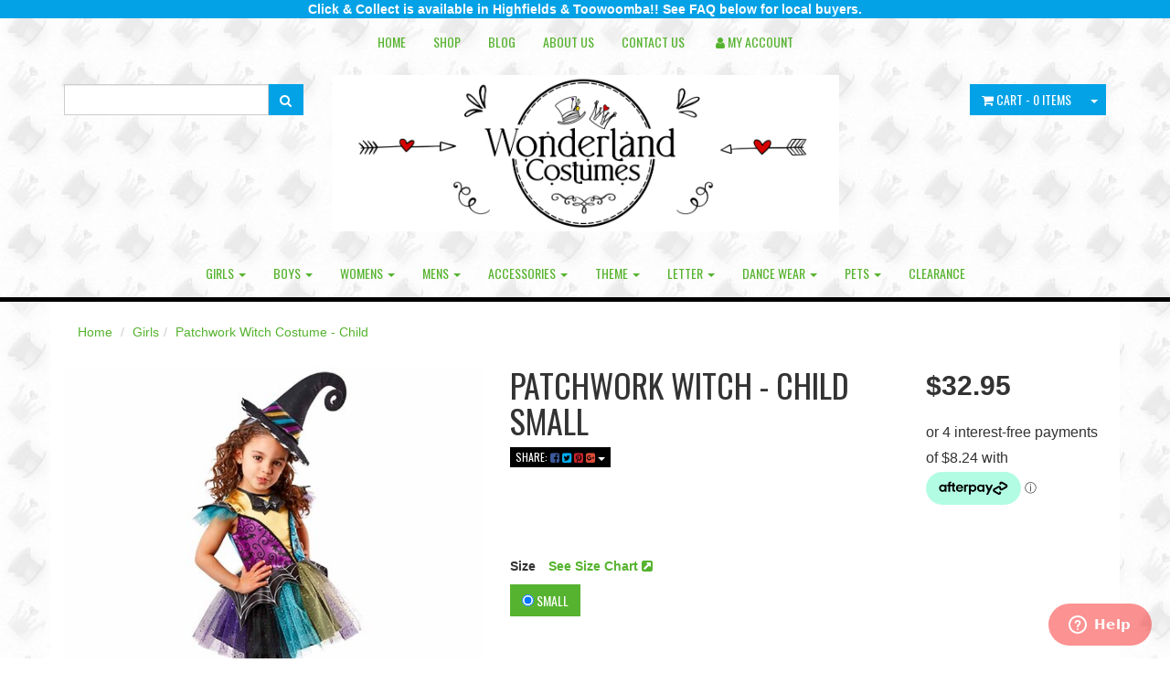

--- FILE ---
content_type: text/html; charset=utf-8
request_url: https://www.wonderlandcostumes.com.au/patchwork-witch-costume-child
body_size: 59324
content:
<!DOCTYPE html>
<html lang="en">
<head>
<meta http-equiv="Content-Type" content="text/html; charset=utf-8"/>
<meta name="keywords" content="halloween glitter sparkle cute,Rubies,Patchwork Witch Costume - Child"/>
<meta name="description" content="Who is the cutest witch of all this Halloween? Witches are the perfect characters for Trick or Treating or a Halloween party or even for Book Week. This Patchwork Witch costume for children has loads of sparkle and spooky season details. Includes dress with glitter tulle skirt and matching hat."/>
<meta name="viewport" content="width=device-width, initial-scale=1.0, user-scalable=0"/>
<meta property="og:image" content="/assets/full/R_703165.jpg?20221007211124"/>
<meta property="og:title" content="Patchwork Witch Costume - Child"/>
<meta property="og:site_name" content="Wonderland Costumes "/>
<meta property="og:type" content="website"/>
<meta property="og:url" content="https://www.wonderlandcostumes.com.au/patchwork-witch-costume-child"/>
<meta property="og:description" content="Who is the cutest witch of all this Halloween? Witches are the perfect characters for Trick or Treating or a Halloween party or even for Book Week. This Patchwork Witch costume for children has loads of sparkle and spooky season details. Includes dress with glitter tulle skirt and matching hat."/>

<title>Patchwork Witch Costume - Child</title>
<link rel="canonical" href="/patchwork-witch-costume-child"/>
<link rel="shortcut icon" href="https://www.wonderlandcostumes.com.au/assets/favicon_logo.png"/>
<link class="theme-selector" rel="stylesheet" type="text/css" href="/assets/themes/2021-02-imaginenoa-MH/css/app.css?1759708138" media="all"/>
<link rel="stylesheet" type="text/css" href="/assets/themes/2021-02-imaginenoa-MH/css/style.css?2222&1759708138" media="all"/>
<link rel="stylesheet" type="text/css" href="https://maxcdn.bootstrapcdn.com/font-awesome/4.7.0/css/font-awesome.min.css" media="all"/>
<link rel="stylesheet" type="text/css" href="https://cdn.neto.com.au/assets/neto-cdn/jquery_ui/1.11.1/css/custom-theme/jquery-ui-1.8.18.custom.css" media="all"/>
<link rel="stylesheet" type="text/css" href="https://cdn.neto.com.au/assets/neto-cdn/fancybox/2.1.5/jquery.fancybox.css" media="all"/>
<!--[if lte IE 8]>
	<script type="text/javascript" src="https://cdn.neto.com.au/assets/neto-cdn/html5shiv/3.7.0/html5shiv.js"></script>
	<script type="text/javascript" src="https://cdn.neto.com.au/assets/neto-cdn/respond.js/1.3.0/respond.min.js"></script>
<![endif]-->
<!-- Begin: Script 1 -->
<script type="text/javascript">
var _gaq = _gaq || [];

  (function() {
    var ga = document.createElement('script'); ga.type = 'text/javascript'; ga.async = true;
    ga.src = ('https:' == document.location.protocol ? 'https://ssl' : 'http://www') + '.google-analytics.com/ga.js';
    var s = document.getElementsByTagName('script')[0]; s.parentNode.insertBefore(ga, s);
  })();
</script>
<!-- End: Script 1 -->
<!-- Begin: Script 91 -->
<!-- End: Script 91 -->
<!-- Begin: Script 92 -->
<script src="https://js.stripe.com/v3/"></script>
<!-- End: Script 92 -->
<!-- Begin: Script 100 -->
<!-- Facebook Pixel Code -->
<script>
!function(f,b,e,v,n,t,s){if(f.fbq)return;n=f.fbq=function(){n.callMethod?
n.callMethod.apply(n,arguments):n.queue.push(arguments)};if(!f._fbq)f._fbq=n;
n.push=n;n.loaded=!0;n.version='2.0';n.queue=[];t=b.createElement(e);t.async=!0;
t.src=v;s=b.getElementsByTagName(e)[0];s.parentNode.insertBefore(t,s)}(window,
document,'script','https://connect.facebook.net/en_US/fbevents.js');

fbq('init', '1170367986368948');
fbq('track', "PageView");</script>
<noscript><img height="1" width="1" style="display:none"
src="https://www.facebook.com/tr?id=1170367986368948&ev=PageView&noscript=1"
/></noscript>
<!-- End Facebook Pixel Code -->
<!-- End: Script 100 -->
<!-- Begin: Script 107 -->
<script src="https://js.squarecdn.com/square-marketplace.js" async></script>


<!-- End: Script 107 -->
<!-- Begin: Script 108 -->
<script
src="https://www.paypal.com/sdk/js?client-id=AedL4lWnn9lbAZD6UgJIXuJjyVZmCf5z1GygKkUkwln1ypCg6EuhsIEp89zx1AFC024LCPvgiHCCrp-o&currency=AUD&components=messages"
data-namespace="PayPalSDK">
</script>
<!-- End: Script 108 -->
<!-- Begin: Script 110 -->
<!-- Global site tag (gtag.js) - Google Analytics -->
<script async src="https://www.googletagmanager.com/gtag/js?id=G-JMPWCXWEWJ"></script>
<script>
  window.dataLayer = window.dataLayer || [];
  function gtag(){dataLayer.push(arguments);}
  gtag('js', new Date());
    gtag('config', 'G-JMPWCXWEWJ', {
      send_page_view: false
    });
</script>
<!-- End: Script 110 -->
<!-- Begin: Script 111 -->
<!-- Start of wonderlandcostumes Zendesk Widget script -->
<script id="ze-snippet" src="https://static.zdassets.com/ekr/snippet.js?key=217ae58c-b144-4846-a3f7-8ae3e5fc7535"> </script>
<!-- End of wonderlandcostumes Zendesk Widget script -->
<!-- End: Script 111 -->

</head>
<body id="n_product" class="n_2021-02-imaginenoa-MH">
    <!-- Header Announcement -->
<div class="text-white bg-primary text-center py-2">
        <div class="container">
            <div class="row">
                <div class="col-12">
                    <strong>Click & Collect is available in Highfields & Toowoomba!! See FAQ below for local buyers.
</strong>
                </div>
            </div>
        </div>
    </div>
<div class="wrapper-header">
	<div class="container">
		<div class="row row-padded visible-xs">
			<div class="col-xs-12 text-center">
				<a href="https://www.wonderlandcostumes.com.au" title="Wonderland Costumes">
					<img class="logo" src="/assets/website_logo.png" alt="Wonderland Costumes"/>
				</a>
			</div>
		</div>
		<div class="row">
			<div class="col-xs-12">
				<div class="navbar navbar-default navbar-small">
					<div class="navbar-header">
						<ul class="navigation-list list-inline visible-xs nMobileNav">
							<li><a href="#" class="nToggleMenu" data-target=".navbar-responsive-collapse"><span class="icon"><i class="fa fa-bars"></i></span><br>
							Menu</a></li>
							<li><a href="/products"><span class="icon"><i class="fa fa-gift"></i></span><br>
							Shop</a></li>
							<li><a href="https://www.wonderlandcostumes.com.au/_mycart?tkn=cart&ts=1769201940714162"><span class="icon"><i class="fa fa-shopping-cart"></i></span><br>
							Cart (<span rel="a2c_item_count">0</span>)</a></li>
							<li><a href="/_myacct/"><span class="icon"><i class="fa fa-user"></i></span><br>
							Account</a></li>
						</ul>
					</div>
					<div class="navbar-collapse collapse navbar-responsive-collapse">
						<ul class="nav navbar-nav">
							<li class=""> <a href="/" >Home </a>
											</li><li class=""> <a href="/products" >Shop </a>
											</li><li class=""> <a href="/blog" >Blog </a>
											</li><li class=""> <a href="/about_us" >About Us </a>
											</li><li class=""> <a href="/contact-us" >Contact Us </a>
											</li>
							<li class="lv1-li "> <a href="https://www.wonderlandcostumes.com.au/_myacct"><i class="fa fa-user"></i> <span class="visible-lg visible-inline-lg">My&nbsp;Account</span></a></li>
						</ul>
					</div>
				</div>
			</div>
		</div>
		<div class="row row-padded">
			<div class="col-xs-12 col-sm-3">
				<div class="header-search">
					<form name="productsearch" method="get" action="/">
						<input type="hidden" name="rf" value="kw"/>
						<div class="input-group">
							<input class="form-control ajax_search" value="" id="name_search" autocomplete="off" name="kw" type="text"/>
							<span class="input-group-btn">
								<button type="submit" value="Search" class="btn btn-default"><i class="fa fa-search"></i></button>
							</span>
						</div>
					</form>
				</div>
			</div>
			<div class="hidden-xs col-xs-12 col-sm-6 text-center wrapper-logo">
				<a href="https://www.wonderlandcostumes.com.au" title="Wonderland Costumes">
					<img class="logo" src="/assets/website_logo.png" alt="Wonderland Costumes"/>
				</a>
			</div>
			<div class="hidden-xs col-sm-3 text-right">
				<div id="header-cart" class="btn-group">
					<a href="https://www.wonderlandcostumes.com.au/_mycart?tkn=cart&ts=1769201940227262" class="btn btn-default" id="cartcontentsheader">
						<i class="fa fa-shopping-cart"></i> <span class="visible-lg visible-inline-lg">Cart</span> - <span rel="a2c_item_count">0</span> Items
					</a>
					<a href="#" class="btn btn-default dropdown-toggle" data-toggle="dropdown"><span class="caret"></span></a>
					<ul class="dropdown-menu">
						<li class="box" id="neto-dropdown">
							<div class="body padding" id="cartcontents"></div>
							<div class="footer"></div>
						</li>
					</ul>
				</div>
			</div>
		</div>
		<div class="row hidden-xs">
			<div class="col-xs-12">
				<div class="navbar navbar-default navbar-secondary">
					<div class="navbar-collapse collapse navbar-responsive-collapse">
						<ul class="nav navbar-nav">
								<li class="dropdown dropdown-hover"> <a href="https://www.wonderlandcostumes.com.au/girls/" class="dropdown-toggle">Girls <span class="caret"></span></a>
											<ul class="dropdown-menu">
													<li class=""> <a href="https://www.wonderlandcostumes.com.au/girls/angels-fairies/" class="nuhover dropdown-toggle">Angels/Fairies</a>
											</li><li class=""> <a href="https://www.wonderlandcostumes.com.au/girls/animals/" class="nuhover dropdown-toggle">Animals</a>
											</li><li class=""> <a href="https://www.wonderlandcostumes.com.au/girls/biblical-religious/" class="nuhover dropdown-toggle">Biblical/Religious</a>
											</li><li class=""> <a href="https://www.wonderlandcostumes.com.au/girls/book-week/" class="nuhover dropdown-toggle">Book Week</a>
											</li><li class=""> <a href="https://www.wonderlandcostumes.com.au/girls/christmas/" class="nuhover dropdown-toggle">Christmas</a>
											</li><li class=""> <a href="https://www.wonderlandcostumes.com.au/girls/disney/" class="nuhover dropdown-toggle">Disney</a>
											</li><li class=""> <a href="https://www.wonderlandcostumes.com.au/girls/halloween/" class="nuhover dropdown-toggle">Halloween</a>
											</li><li class=""> <a href="https://www.wonderlandcostumes.com.au/girls/international/" class="nuhover dropdown-toggle">International</a>
											</li><li class=""> <a href="https://www.wonderlandcostumes.com.au/girls/pirates/" class="nuhover dropdown-toggle">Pirates</a>
											</li><li class=""> <a href="https://www.wonderlandcostumes.com.au/sports/~-1107" class="nuhover dropdown-toggle">Sports</a>
											</li><li class=""> <a href="https://www.wonderlandcostumes.com.au/girls/superheroes-villains/" class="nuhover dropdown-toggle">Superheroes/Villains</a>
											</li><li class=""> <a href="https://www.wonderlandcostumes.com.au/girls-teen-sizes/" class="nuhover dropdown-toggle">Teen Sizes</a>
											</li><li class=""> <a href="https://www.wonderlandcostumes.com.au/girls/things-novelty/" class="nuhover dropdown-toggle">Things/Novelty</a>
											</li><li class=""> <a href="https://www.wonderlandcostumes.com.au/girls/time-periods-history/" class="nuhover dropdown-toggle">Time Periods/History</a>
											</li><li class=""> <a href="https://www.wonderlandcostumes.com.au/girls/tv-movies/" class="nuhover dropdown-toggle">TV & Movies</a>
											</li><li class=""> <a href="https://www.wonderlandcostumes.com.au/boys/uniforms-occupations/~-1066" class="nuhover dropdown-toggle">Uniforms/Occupations</a>
											</li>
												</ul>
											</li><li class="dropdown dropdown-hover"> <a href="https://www.wonderlandcostumes.com.au/boys/" class="dropdown-toggle">Boys <span class="caret"></span></a>
											<ul class="dropdown-menu">
													<li class=""> <a href="https://www.wonderlandcostumes.com.au/boys/animals/" class="nuhover dropdown-toggle">Animals</a>
											</li><li class=""> <a href="https://www.wonderlandcostumes.com.au/boys/biblical-religious/" class="nuhover dropdown-toggle">Biblical/Religious</a>
											</li><li class=""> <a href="https://www.wonderlandcostumes.com.au/boys/book-week/" class="nuhover dropdown-toggle">Book week</a>
											</li><li class=""> <a href="https://www.wonderlandcostumes.com.au/boys/christmas/" class="nuhover dropdown-toggle">Christmas</a>
											</li><li class=""> <a href="https://www.wonderlandcostumes.com.au/boys/disney/" class="nuhover dropdown-toggle">Disney</a>
											</li><li class=""> <a href="https://www.wonderlandcostumes.com.au/boys/halloween/" class="nuhover dropdown-toggle">Halloween</a>
											</li><li class=""> <a href="https://www.wonderlandcostumes.com.au/boys/international/" class="nuhover dropdown-toggle">International</a>
											</li><li class=""> <a href="https://www.wonderlandcostumes.com.au/boys/pirates/" class="nuhover dropdown-toggle">Pirates</a>
											</li><li class=""> <a href="https://www.wonderlandcostumes.com.au/sports/~-1106" class="nuhover dropdown-toggle">Sports</a>
											</li><li class=""> <a href="https://www.wonderlandcostumes.com.au/boys/superheroes-villains/" class="nuhover dropdown-toggle">Superheroes/Villains</a>
											</li><li class=""> <a href="https://www.wonderlandcostumes.com.au/teen-sizes/" class="nuhover dropdown-toggle">Teen Sizes</a>
											</li><li class=""> <a href="https://www.wonderlandcostumes.com.au/boys/things-novelty/" class="nuhover dropdown-toggle">Things/Novelty</a>
											</li><li class=""> <a href="https://www.wonderlandcostumes.com.au/boys/time-periods-history/" class="nuhover dropdown-toggle">Time Periods/History</a>
											</li><li class=""> <a href="https://www.wonderlandcostumes.com.au/boys/tv-movies/" class="nuhover dropdown-toggle">TV & Movies</a>
											</li><li class=""> <a href="https://www.wonderlandcostumes.com.au/boys/uniforms-occupations/" class="nuhover dropdown-toggle">Uniforms/Occupations</a>
											</li>
												</ul>
											</li><li class="dropdown dropdown-hover"> <a href="https://www.wonderlandcostumes.com.au/womens/" class="dropdown-toggle">Womens <span class="caret"></span></a>
											<ul class="dropdown-menu">
													<li class=""> <a href="https://www.wonderlandcostumes.com.au/womens/1920s/" class="nuhover dropdown-toggle">1920's </a>
											</li><li class=""> <a href="https://www.wonderlandcostumes.com.au/womens/1950s/" class="nuhover dropdown-toggle">1950's </a>
											</li><li class=""> <a href="https://www.wonderlandcostumes.com.au/womens/1960s/" class="nuhover dropdown-toggle">1960's</a>
											</li><li class=""> <a href="https://www.wonderlandcostumes.com.au/womens/1970s/" class="nuhover dropdown-toggle">1970's</a>
											</li><li class=""> <a href="https://www.wonderlandcostumes.com.au/womens/1980s/" class="nuhover dropdown-toggle">1980's</a>
											</li><li class=""> <a href="https://www.wonderlandcostumes.com.au/womens/1990s/" class="nuhover dropdown-toggle">1990's</a>
											</li><li class=""> <a href="https://www.wonderlandcostumes.com.au/womens/angels-fairies/" class="nuhover dropdown-toggle">Angels & Fairies</a>
											</li><li class=""> <a href="https://www.wonderlandcostumes.com.au/womens/animals/" class="nuhover dropdown-toggle">Animals</a>
											</li><li class=""> <a href="https://www.wonderlandcostumes.com.au/womens/book-week/" class="nuhover dropdown-toggle">Book Week</a>
											</li><li class=""> <a href="https://www.wonderlandcostumes.com.au/womens/burlesque-showgirl/" class="nuhover dropdown-toggle">Burlesque/Showgirl</a>
											</li><li class=""> <a href="https://www.wonderlandcostumes.com.au/womens/christmas/" class="nuhover dropdown-toggle">Christmas</a>
											</li><li class=""> <a href="https://www.wonderlandcostumes.com.au/womens/corsets/" class="nuhover dropdown-toggle">Corsets</a>
											</li><li class=""> <a href="https://www.wonderlandcostumes.com.au/womens/fairytales-storybooks/" class="nuhover dropdown-toggle">Fairytales/Storybooks</a>
											</li><li class=""> <a href="https://www.wonderlandcostumes.com.au/womens/halloween/" class="nuhover dropdown-toggle">Halloween</a>
											</li><li class=""> <a href="https://www.wonderlandcostumes.com.au/womens/historical-medieval/" class="nuhover dropdown-toggle">Historical/Medieval</a>
											</li><li class=""> <a href="https://www.wonderlandcostumes.com.au/womens/international-beer-girls/" class="nuhover dropdown-toggle">International/Beer Girls</a>
											</li><li class=""> <a href="https://www.wonderlandcostumes.com.au/womens/maids-nurses-uniforms/" class="nuhover dropdown-toggle">Maids/Nurses/Uniforms</a>
											</li><li class=""> <a href="https://www.wonderlandcostumes.com.au/womens/music-stars/" class="nuhover dropdown-toggle">Music Stars</a>
											</li><li class=""> <a href="https://www.wonderlandcostumes.com.au/womens/pirates-wenches/" class="nuhover dropdown-toggle">Pirates/Wenches</a>
											</li><li class=""> <a href="https://www.wonderlandcostumes.com.au/womens/plus-size/" class="nuhover dropdown-toggle">Plus size</a>
											</li><li class=""> <a href="https://www.wonderlandcostumes.com.au/womens/superheroes-villains/" class="nuhover dropdown-toggle">Superheroes/Villains</a>
											</li><li class=""> <a href="https://www.wonderlandcostumes.com.au/womens/things-novelty/" class="nuhover dropdown-toggle">Things/Novelty</a>
											</li><li class=""> <a href="https://www.wonderlandcostumes.com.au/womens/tutus-skirts-hot-pants/" class="nuhover dropdown-toggle">Tutus/Skirts/Hot Pants</a>
											</li><li class=""> <a href="https://www.wonderlandcostumes.com.au/womens/tv-movie-stars/" class="nuhover dropdown-toggle">TV & Movie Stars</a>
											</li><li class=""> <a href="https://www.wonderlandcostumes.com.au/womens/wild-west-country-girls/" class="nuhover dropdown-toggle">Wild West/Country Girls</a>
											</li>
												</ul>
											</li><li class="dropdown dropdown-hover"> <a href="https://www.wonderlandcostumes.com.au/mens/" class="dropdown-toggle">Mens <span class="caret"></span></a>
											<ul class="dropdown-menu">
													<li class=""> <a href="https://www.wonderlandcostumes.com.au/mens/1920s/" class="nuhover dropdown-toggle">1920's </a>
											</li><li class=""> <a href="https://www.wonderlandcostumes.com.au/mens/1960s/" class="nuhover dropdown-toggle">1960's</a>
											</li><li class=""> <a href="https://www.wonderlandcostumes.com.au/mens/1970s/" class="nuhover dropdown-toggle">1970's</a>
											</li><li class=""> <a href="https://www.wonderlandcostumes.com.au/mens/1980s/" class="nuhover dropdown-toggle">1980's</a>
											</li><li class=""> <a href="https://www.wonderlandcostumes.com.au/mens/-/" class="nuhover dropdown-toggle">1990's</a>
											</li><li class=""> <a href="https://www.wonderlandcostumes.com.au/mens/animals/" class="nuhover dropdown-toggle">Animals</a>
											</li><li class=""> <a href="https://www.wonderlandcostumes.com.au/mens/biblical-religious/" class="nuhover dropdown-toggle">Biblical/Religious</a>
											</li><li class=""> <a href="https://www.wonderlandcostumes.com.au/mens/book-week/" class="nuhover dropdown-toggle">Book Week</a>
											</li><li class=""> <a href="https://www.wonderlandcostumes.com.au/mens/christmas/" class="nuhover dropdown-toggle">Christmas</a>
											</li><li class=""> <a href="https://www.wonderlandcostumes.com.au/mens/disney/" class="nuhover dropdown-toggle">Disney</a>
											</li><li class=""> <a href="https://www.wonderlandcostumes.com.au/mens/fairytales-storybooks/" class="nuhover dropdown-toggle">Fairytales/Storybooks</a>
											</li><li class=""> <a href="https://www.wonderlandcostumes.com.au/mens/halloween/" class="nuhover dropdown-toggle">Halloween</a>
											</li><li class=""> <a href="https://www.wonderlandcostumes.com.au/mens/historical-medieval/" class="nuhover dropdown-toggle">Historical/Medieval</a>
											</li><li class=""> <a href="https://www.wonderlandcostumes.com.au/mens/international/" class="nuhover dropdown-toggle">International</a>
											</li><li class=""> <a href="https://www.wonderlandcostumes.com.au/mens/music-stars/" class="nuhover dropdown-toggle">Music Stars</a>
											</li><li class=""> <a href="https://www.wonderlandcostumes.com.au/mens/pirates/" class="nuhover dropdown-toggle">Pirates</a>
											</li><li class=""> <a href="https://www.wonderlandcostumes.com.au/sports/" class="nuhover dropdown-toggle">Sports</a>
											</li><li class=""> <a href="https://www.wonderlandcostumes.com.au/mens/superheroes-villains/" class="nuhover dropdown-toggle">Superheroes/Villains</a>
											</li><li class=""> <a href="https://www.wonderlandcostumes.com.au/mens/things-novelty/" class="nuhover dropdown-toggle">Things/Novelty</a>
											</li><li class=""> <a href="https://www.wonderlandcostumes.com.au/mens/tv-movies/" class="nuhover dropdown-toggle">TV & Movies</a>
											</li><li class=""> <a href="https://www.wonderlandcostumes.com.au/mens/uniforms/" class="nuhover dropdown-toggle">Uniforms</a>
											</li><li class=""> <a href="https://www.wonderlandcostumes.com.au/mens/wild-west/" class="nuhover dropdown-toggle">Wild West</a>
											</li>
												</ul>
											</li><li class="dropdown dropdown-hover"> <a href="https://www.wonderlandcostumes.com.au/accessories/" class="dropdown-toggle">Accessories <span class="caret"></span></a>
											<ul class="dropdown-menu">
													<li class=""> <a href="https://www.wonderlandcostumes.com.au/accessories/animal-kits/" class="nuhover dropdown-toggle">Animal Kits</a>
											</li><li class=""> <a href="https://www.wonderlandcostumes.com.au/accessories/beards-moustaches/" class="nuhover dropdown-toggle">Beards/Moustaches</a>
											</li><li class=""> <a href="https://www.wonderlandcostumes.com.au/accessories/blood/" class="nuhover dropdown-toggle">Blood</a>
											</li><li class=""> <a href="https://www.wonderlandcostumes.com.au/accessories/boas/" class="nuhover dropdown-toggle">Boas</a>
											</li><li class=""> <a href="https://www.wonderlandcostumes.com.au/accessories/braces-suspenders/" class="nuhover dropdown-toggle">Braces/Suspenders</a>
											</li><li class=""> <a href="https://www.wonderlandcostumes.com.au/accessories/contact-lenses/" class="nuhover dropdown-toggle">Contact Lenses</a>
											</li><li class=""> <a href="https://www.wonderlandcostumes.com.au/accessories/costume-accessories-kits/" class="nuhover dropdown-toggle">Costume Accessories Kits</a>
											</li><li class=""> <a href="https://www.wonderlandcostumes.com.au/decorations/" class="nuhover dropdown-toggle">Decorations</a>
											</li><li class=""> <a href="https://www.wonderlandcostumes.com.au/accessories/eyelashes/" class="nuhover dropdown-toggle">Eyelashes</a>
											</li><li class=""> <a href="https://www.wonderlandcostumes.com.au/accessories/glasses/" class="nuhover dropdown-toggle">Glasses</a>
											</li><li class="dropdown dropdown-hover"> <a href="https://www.wonderlandcostumes.com.au/accessories/gloves/" class="nuhover dropdown-toggle">Gloves</a>
											<ul class="dropdown-menu dropdown-menu-horizontal">
													<li class=""> <a href="https://www.wonderlandcostumes.com.au/gloves-womens/">Gloves - Womens</a>
											</li>
												</ul>
											</li><li class=""> <a href="https://www.wonderlandcostumes.com.au/accessories/hats-headwear/" class="nuhover dropdown-toggle">Hats/Headwear</a>
											</li><li class=""> <a href="https://www.wonderlandcostumes.com.au/accessories/jewellery/" class="nuhover dropdown-toggle">Jewellery</a>
											</li><li class=""> <a href="https://www.wonderlandcostumes.com.au/accessories/licensed/" class="nuhover dropdown-toggle">Licensed</a>
											</li><li class=""> <a href="https://www.wonderlandcostumes.com.au/accessories/makeup-kits/" class="nuhover dropdown-toggle">Makeup Kits</a>
											</li><li class=""> <a href="https://www.wonderlandcostumes.com.au/accessories/makeup-facepaint-glitter/" class="nuhover dropdown-toggle">Makeup/Facepaint/Glitter</a>
											</li><li class=""> <a href="https://www.wonderlandcostumes.com.au/accessories/masks/" class="nuhover dropdown-toggle">Masks</a>
											</li><li class=""> <a href="https://www.wonderlandcostumes.com.au/accessories/miscellaneous/" class="nuhover dropdown-toggle">Miscellaneous</a>
											</li><li class=""> <a href="https://www.wonderlandcostumes.com.au/accessories/noses-ears/" class="nuhover dropdown-toggle">Noses & Ears</a>
											</li><li class=""> <a href="https://www.wonderlandcostumes.com.au/accessories/pirate-accessories/" class="nuhover dropdown-toggle">Pirate Accessories</a>
											</li><li class=""> <a href="https://www.wonderlandcostumes.com.au/accessories/props/" class="nuhover dropdown-toggle">Props</a>
											</li><li class=""> <a href="https://www.wonderlandcostumes.com.au/accessories/shoes/" class="nuhover dropdown-toggle">Shoes</a>
											</li><li class=""> <a href="https://www.wonderlandcostumes.com.au/accessories/special-effects-makeup/" class="nuhover dropdown-toggle">Special Effects Makeup</a>
											</li><li class="dropdown dropdown-hover"> <a href="https://www.wonderlandcostumes.com.au/accessories/stockings-tights/" class="nuhover dropdown-toggle">Stockings/Tights</a>
											<ul class="dropdown-menu dropdown-menu-horizontal">
													<li class=""> <a href="https://www.wonderlandcostumes.com.au/garters-garter-belts/">Garters & Garter Belts</a>
											</li>
												</ul>
											</li><li class=""> <a href="https://www.wonderlandcostumes.com.au/accessories/teeth/" class="nuhover dropdown-toggle">Teeth</a>
											</li><li class=""> <a href="https://www.wonderlandcostumes.com.au/accessories/temporary-tattoos/" class="nuhover dropdown-toggle">Temporary Tattoos</a>
											</li><li class=""> <a href="https://www.wonderlandcostumes.com.au/accessories/ties/" class="nuhover dropdown-toggle">Ties</a>
											</li><li class=""> <a href="https://www.wonderlandcostumes.com.au/accessories/weapons/" class="nuhover dropdown-toggle">Weapons</a>
											</li><li class=""> <a href="https://www.wonderlandcostumes.com.au/accessories/wigs/" class="nuhover dropdown-toggle">Wigs</a>
											</li><li class=""> <a href="https://www.wonderlandcostumes.com.au/accessories/wings/" class="nuhover dropdown-toggle">Wings</a>
											</li>
												</ul>
											</li><li class="dropdown dropdown-hover"> <a href="https://www.wonderlandcostumes.com.au/theme/" class="dropdown-toggle">Theme <span class="caret"></span></a>
											<ul class="dropdown-menu">
													<li class=""> <a href="https://www.wonderlandcostumes.com.au/theme/1920s/" class="nuhover dropdown-toggle">1920's </a>
											</li><li class=""> <a href="https://www.wonderlandcostumes.com.au/theme/1940s/" class="nuhover dropdown-toggle">1940's</a>
											</li><li class=""> <a href="https://www.wonderlandcostumes.com.au/theme/1950s/" class="nuhover dropdown-toggle">1950's </a>
											</li><li class=""> <a href="https://www.wonderlandcostumes.com.au/theme/1960s/" class="nuhover dropdown-toggle">1960's</a>
											</li><li class=""> <a href="https://www.wonderlandcostumes.com.au/theme/1970s/" class="nuhover dropdown-toggle">1970's</a>
											</li><li class=""> <a href="https://www.wonderlandcostumes.com.au/theme/1980s/" class="nuhover dropdown-toggle">1980's</a>
											</li><li class=""> <a href="https://www.wonderlandcostumes.com.au/theme/1990s/" class="nuhover dropdown-toggle">1990's</a>
											</li><li class=""> <a href="https://www.wonderlandcostumes.com.au/theme/angels-fairies/" class="nuhover dropdown-toggle">Angels/Fairies</a>
											</li><li class=""> <a href="https://www.wonderlandcostumes.com.au/theme/animals/" class="nuhover dropdown-toggle">Animals</a>
											</li><li class=""> <a href="https://www.wonderlandcostumes.com.au/theme/australia-day/" class="nuhover dropdown-toggle">Australia Day</a>
											</li><li class=""> <a href="https://www.wonderlandcostumes.com.au/theme/biblical-religious/" class="nuhover dropdown-toggle">Biblical/Religious</a>
											</li><li class=""> <a href="https://www.wonderlandcostumes.com.au/theme/book-week/" class="nuhover dropdown-toggle">Book Week</a>
											</li><li class=""> <a href="https://www.wonderlandcostumes.com.au/theme/burlesque-showgirl/" class="nuhover dropdown-toggle">Burlesque/Showgirl</a>
											</li><li class=""> <a href="https://www.wonderlandcostumes.com.au/theme/christmas/" class="nuhover dropdown-toggle">Christmas</a>
											</li><li class=""> <a href="https://www.wonderlandcostumes.com.au/circus/" class="nuhover dropdown-toggle">Circus</a>
											</li><li class="dropdown dropdown-hover"> <a href="https://www.wonderlandcostumes.com.au/theme/dc-comics-costumes/" class="nuhover dropdown-toggle">DC Comics Costumes</a>
											<ul class="dropdown-menu dropdown-menu-horizontal">
													<li class=""> <a href="https://www.wonderlandcostumes.com.au/theme/dc-comics-costumes/aquaman/">Aquaman</a>
											</li><li class=""> <a href="https://www.wonderlandcostumes.com.au/arrowverse/">Arrowverse</a>
											</li><li class=""> <a href="https://www.wonderlandcostumes.com.au/batgirl/">Batgirl</a>
											</li><li class=""> <a href="https://www.wonderlandcostumes.com.au/batman/">Batman</a>
											</li><li class=""> <a href="https://www.wonderlandcostumes.com.au/batwoman/">Batwoman</a>
											</li><li class=""> <a href="https://www.wonderlandcostumes.com.au/catwoman/">Catwoman</a>
											</li><li class=""> <a href="https://www.wonderlandcostumes.com.au/harley-quinn/">Harley Quinn</a>
											</li><li class=""> <a href="https://www.wonderlandcostumes.com.au/joker/">Joker</a>
											</li><li class=""> <a href="https://www.wonderlandcostumes.com.au/poison-ivy/">Poison Ivy</a>
											</li><li class=""> <a href="https://www.wonderlandcostumes.com.au/theme/dc-comics-costumes/shazam/">Shazam</a>
											</li><li class=""> <a href="https://www.wonderlandcostumes.com.au/supergirl/">Supergirl</a>
											</li><li class=""> <a href="https://www.wonderlandcostumes.com.au/superman/">Superman</a>
											</li><li class=""> <a href="https://www.wonderlandcostumes.com.au/the-flash/">The Flash</a>
											</li><li class=""> <a href="https://www.wonderlandcostumes.com.au/wonder-woman/">Wonder Woman</a>
											</li>
												</ul>
											</li><li class="dropdown dropdown-hover"> <a href="https://www.wonderlandcostumes.com.au/theme/disney/" class="nuhover dropdown-toggle">Disney</a>
											<ul class="dropdown-menu dropdown-menu-horizontal">
													<li class=""> <a href="https://www.wonderlandcostumes.com.au/101-dalmatians/">101 Dalmatians</a>
											</li><li class=""> <a href="https://www.wonderlandcostumes.com.au/theme/disney/aladdin-live-action/">Aladdin</a>
											</li><li class=""> <a href="https://www.wonderlandcostumes.com.au/alice-in-wonderland/">Alice in Wonderland</a>
											</li><li class=""> <a href="https://www.wonderlandcostumes.com.au/beauty-the-beast/">Beauty & the Beast</a>
											</li><li class=""> <a href="https://www.wonderlandcostumes.com.au/cinderella/">Cinderella</a>
											</li><li class=""> <a href="https://www.wonderlandcostumes.com.au/encanto/">Encanto</a>
											</li><li class=""> <a href="https://www.wonderlandcostumes.com.au/theme/disney/frozen/">Frozen</a>
											</li><li class=""> <a href="https://www.wonderlandcostumes.com.au/incredibles/">Incredibles</a>
											</li><li class=""> <a href="https://www.wonderlandcostumes.com.au/lilo-stitch/">Lilo & Stitch</a>
											</li><li class=""> <a href="https://www.wonderlandcostumes.com.au/little-mermaid/">Little Mermaid</a>
											</li><li class=""> <a href="https://www.wonderlandcostumes.com.au/theme/disney/mary-poppins/">Mary Poppins</a>
											</li><li class=""> <a href="https://www.wonderlandcostumes.com.au/theme/disney/minnie-mickey-mouse/">Minnie & Mickey Mouse</a>
											</li><li class=""> <a href="https://www.wonderlandcostumes.com.au/moana/">Moana</a>
											</li><li class=""> <a href="https://www.wonderlandcostumes.com.au/monsters-inc/">Monsters Inc</a>
											</li><li class=""> <a href="https://www.wonderlandcostumes.com.au/mulan/">Mulan</a>
											</li><li class=""> <a href="https://www.wonderlandcostumes.com.au/peter-pan/">Peter Pan</a>
											</li><li class=""> <a href="https://www.wonderlandcostumes.com.au/rapunzel/">Rapunzel</a>
											</li><li class=""> <a href="https://www.wonderlandcostumes.com.au/snow-white/">Snow White</a>
											</li><li class=""> <a href="https://www.wonderlandcostumes.com.au/tinkerbell/">Tinkerbell</a>
											</li><li class=""> <a href="https://www.wonderlandcostumes.com.au/theme/disney/toy-story/">Toy Story</a>
											</li><li class=""> <a href="https://www.wonderlandcostumes.com.au/winnie-the-pooh/">Winnie The Pooh</a>
											</li><li class=""> <a href="https://www.wonderlandcostumes.com.au/wish/">Wish</a>
											</li>
												</ul>
											</li><li class=""> <a href="https://www.wonderlandcostumes.com.au/theme/easter/" class="nuhover dropdown-toggle">Easter</a>
											</li><li class=""> <a href="https://www.wonderlandcostumes.com.au/theme/fairytales-storybooks/" class="nuhover dropdown-toggle">Fairytales/Storybooks</a>
											</li><li class=""> <a href="https://www.wonderlandcostumes.com.au/theme/halloween/" class="nuhover dropdown-toggle">Halloween</a>
											</li><li class=""> <a href="https://www.wonderlandcostumes.com.au/harry-potter/" class="nuhover dropdown-toggle">Harry Potter</a>
											</li><li class=""> <a href="https://www.wonderlandcostumes.com.au/theme/historical-medieval/" class="nuhover dropdown-toggle">Historical/Medieval</a>
											</li><li class=""> <a href="https://www.wonderlandcostumes.com.au/theme/international/" class="nuhover dropdown-toggle">International</a>
											</li><li class=""> <a href="https://www.wonderlandcostumes.com.au/mardi-gras/" class="nuhover dropdown-toggle">Mardi Gras</a>
											</li><li class="dropdown dropdown-hover"> <a href="https://www.wonderlandcostumes.com.au/theme/marvel-costumes/" class="nuhover dropdown-toggle">Marvel Costumes</a>
											<ul class="dropdown-menu dropdown-menu-horizontal">
													<li class=""> <a href="https://www.wonderlandcostumes.com.au/theme/marvel-costumes/antman-the-wasp/">Antman & the Wasp</a>
											</li><li class=""> <a href="https://www.wonderlandcostumes.com.au/black-panther/">Black Panther</a>
											</li><li class=""> <a href="https://www.wonderlandcostumes.com.au/black-widow/">Black Widow</a>
											</li><li class=""> <a href="https://www.wonderlandcostumes.com.au/theme/marvel-costumes/captain-america/">Captain America</a>
											</li><li class=""> <a href="https://www.wonderlandcostumes.com.au/theme/marvel-costumes/captain-marvel/">Captain Marvel</a>
											</li><li class=""> <a href="https://www.wonderlandcostumes.com.au/theme/marvel-costumes/deadpool/">Deadpool</a>
											</li><li class=""> <a href="https://www.wonderlandcostumes.com.au/doctor-strange/">Doctor Strange</a>
											</li><li class=""> <a href="https://www.wonderlandcostumes.com.au/theme/marvel-costumes/falcon-the-winter-soldier/">Falcon & the Winter Soldier</a>
											</li><li class=""> <a href="https://www.wonderlandcostumes.com.au/theme/marvel-costumes/guardians-of-the-galazy/">Guardians of the Galazy</a>
											</li><li class=""> <a href="https://www.wonderlandcostumes.com.au/theme/marvel-costumes/hawkeye/">Hawkeye</a>
											</li><li class=""> <a href="https://www.wonderlandcostumes.com.au/theme/marvel-costumes/hulk/">Hulk</a>
											</li><li class=""> <a href="https://www.wonderlandcostumes.com.au/theme/marvel-costumes/iron-man/">Iron-Man</a>
											</li><li class=""> <a href="https://www.wonderlandcostumes.com.au/moon-knight/">Moon Knight</a>
											</li><li class=""> <a href="https://www.wonderlandcostumes.com.au/ms-marvel/">Ms Marvel</a>
											</li><li class=""> <a href="https://www.wonderlandcostumes.com.au/scarlet-witch/">Scarlet Witch</a>
											</li><li class=""> <a href="https://www.wonderlandcostumes.com.au/shang-chi/">Shang Chi</a>
											</li><li class=""> <a href="https://www.wonderlandcostumes.com.au/theme/avengers-costumes/spider-man/">Spider-Man</a>
											</li><li class=""> <a href="https://www.wonderlandcostumes.com.au/theme/marvel-costumes/thanos/">Thanos</a>
											</li><li class=""> <a href="https://www.wonderlandcostumes.com.au/theme/marvel-costumes/thor/">Thor</a>
											</li><li class=""> <a href="https://www.wonderlandcostumes.com.au/wandavision/">WandaVision</a>
											</li><li class=""> <a href="https://www.wonderlandcostumes.com.au/what-if/">What If?</a>
											</li><li class=""> <a href="https://www.wonderlandcostumes.com.au/wolverine/">Wolverine</a>
											</li><li class=""> <a href="https://www.wonderlandcostumes.com.au/x-men/">X-Men</a>
											</li>
												</ul>
											</li><li class=""> <a href="https://www.wonderlandcostumes.com.au/theme/mexicans/" class="nuhover dropdown-toggle">Mexicans</a>
											</li><li class=""> <a href="https://www.wonderlandcostumes.com.au/theme/music-stars/" class="nuhover dropdown-toggle">Music Stars</a>
											</li><li class=""> <a href="https://www.wonderlandcostumes.com.au/theme/neon-rave-fluoro-festival/" class="nuhover dropdown-toggle">Neon/Rave/Fluoro/Festival</a>
											</li><li class=""> <a href="https://www.wonderlandcostumes.com.au/theme/oktoberfest/" class="nuhover dropdown-toggle">Oktoberfest</a>
											</li><li class=""> <a href="https://www.wonderlandcostumes.com.au/theme/pirates-wenches/" class="nuhover dropdown-toggle">Pirates & Wenches</a>
											</li><li class=""> <a href="https://www.wonderlandcostumes.com.au/rainbow-pride/" class="nuhover dropdown-toggle">Rainbow/Pride</a>
											</li><li class=""> <a href="https://www.wonderlandcostumes.com.au/theme/space-aliens/" class="nuhover dropdown-toggle">Space/Aliens</a>
											</li><li class="dropdown dropdown-hover"> <a href="https://www.wonderlandcostumes.com.au/theme/sports/" class="nuhover dropdown-toggle">Sports</a>
											<ul class="dropdown-menu dropdown-menu-horizontal">
													<li class=""> <a href="https://www.wonderlandcostumes.com.au/nrl/">NRL</a>
											</li>
												</ul>
											</li><li class=""> <a href="https://www.wonderlandcostumes.com.au/theme/st-patricks-day/" class="nuhover dropdown-toggle">St Patricks Day</a>
											</li><li class=""> <a href="https://www.wonderlandcostumes.com.au/theme/steampunk/" class="nuhover dropdown-toggle">Steampunk</a>
											</li><li class=""> <a href="https://www.wonderlandcostumes.com.au/theme/superheroes-villains/" class="nuhover dropdown-toggle">Superheroes/Villains</a>
											</li><li class=""> <a href="https://www.wonderlandcostumes.com.au/theme/things-novelty-funny/" class="nuhover dropdown-toggle">Things/Novelty/Funny</a>
											</li><li class="dropdown dropdown-hover"> <a href="https://www.wonderlandcostumes.com.au/theme/tv-movies/" class="nuhover dropdown-toggle">TV & Movies</a>
											<ul class="dropdown-menu dropdown-menu-horizontal">
													<li class=""> <a href="https://www.wonderlandcostumes.com.au/a-nightmare-on-elm-street/">A Nightmare on Elm Street</a>
											</li><li class=""> <a href="https://www.wonderlandcostumes.com.au/theme/tv-movies/barbie/">Barbie</a>
											</li><li class=""> <a href="https://www.wonderlandcostumes.com.au/bluey/">Bluey</a>
											</li><li class=""> <a href="https://www.wonderlandcostumes.com.au/charlie-the-chocolate-factory/">Charlie & the Chocolate Factory</a>
											</li><li class=""> <a href="https://www.wonderlandcostumes.com.au/despicable-me-minions/">Despicable Me/Minions</a>
											</li><li class=""> <a href="https://www.wonderlandcostumes.com.au/emma-memma/">Emma Memma</a>
											</li><li class=""> <a href="https://www.wonderlandcostumes.com.au/ghostbusters/">Ghostbusters</a>
											</li><li class=""> <a href="https://www.wonderlandcostumes.com.au/how-to-train-your-dragon/">How to Train Your Dragon</a>
											</li><li class=""> <a href="https://www.wonderlandcostumes.com.au/m3gan/">M3GAN</a>
											</li><li class=""> <a href="https://www.wonderlandcostumes.com.au/miraculous-ladybug/">Miraculous Ladybug</a>
											</li><li class=""> <a href="https://www.wonderlandcostumes.com.au/power-rangers/">Power Rangers</a>
											</li><li class=""> <a href="https://www.wonderlandcostumes.com.au/raya-the-last-dragon/">Raya & the Last Dragon</a>
											</li><li class=""> <a href="https://www.wonderlandcostumes.com.au/scooby-doo/">Scooby-Doo</a>
											</li><li class=""> <a href="https://www.wonderlandcostumes.com.au/teenage-mutant-ninja-turtles/">Teenage Mutant Ninja Turtles</a>
											</li><li class=""> <a href="https://www.wonderlandcostumes.com.au/teletubbies/">Teletubbies</a>
											</li><li class=""> <a href="https://www.wonderlandcostumes.com.au/thomas-friends/">Thomas & Friends</a>
											</li><li class=""> <a href="https://www.wonderlandcostumes.com.au/top-gun/">Top Gun</a>
											</li><li class=""> <a href="https://www.wonderlandcostumes.com.au/trolls/">Trolls</a>
											</li><li class=""> <a href="https://www.wonderlandcostumes.com.au/wednesday/">Wednesday</a>
											</li><li class=""> <a href="https://www.wonderlandcostumes.com.au/wizard-of-oz/">Wizard of Oz</a>
											</li>
												</ul>
											</li><li class=""> <a href="https://www.wonderlandcostumes.com.au/theme/under-the-sea/" class="nuhover dropdown-toggle">Under the Sea</a>
											</li><li class=""> <a href="https://www.wonderlandcostumes.com.au/theme/uniforms-occupations/" class="nuhover dropdown-toggle">Uniforms/Occupations</a>
											</li><li class=""> <a href="https://www.wonderlandcostumes.com.au/wiggles/" class="nuhover dropdown-toggle">Wiggles</a>
											</li><li class=""> <a href="https://www.wonderlandcostumes.com.au/theme/wild-west/" class="nuhover dropdown-toggle">Wild West</a>
											</li>
												</ul>
											</li><li class="dropdown dropdown-hover"> <a href="https://www.wonderlandcostumes.com.au/letter/" class="dropdown-toggle">Letter <span class="caret"></span></a>
											<ul class="dropdown-menu">
													<li class=""> <a href="https://www.wonderlandcostumes.com.au/letter/costumes-starting-with-a/" class="nuhover dropdown-toggle">Costumes starting with A</a>
											</li><li class=""> <a href="https://www.wonderlandcostumes.com.au/letter/costumes-starting-with-b/" class="nuhover dropdown-toggle">Costumes starting with B</a>
											</li><li class=""> <a href="https://www.wonderlandcostumes.com.au/letter/costumes-starting-with-c/" class="nuhover dropdown-toggle">Costumes starting with C</a>
											</li><li class=""> <a href="https://www.wonderlandcostumes.com.au/letter/costumes-starting-with-d/" class="nuhover dropdown-toggle">Costumes starting with D</a>
											</li><li class=""> <a href="https://www.wonderlandcostumes.com.au/letter/costumes-starting-with-e/" class="nuhover dropdown-toggle">Costumes starting with E</a>
											</li><li class=""> <a href="https://www.wonderlandcostumes.com.au/letter/costumes-starting-with-f/" class="nuhover dropdown-toggle">Costumes starting with F</a>
											</li><li class=""> <a href="https://www.wonderlandcostumes.com.au/letter/costumes-starting-with-g/" class="nuhover dropdown-toggle">Costumes starting with G</a>
											</li><li class=""> <a href="https://www.wonderlandcostumes.com.au/letter/costumes-starting-with-h/" class="nuhover dropdown-toggle">Costumes starting with H</a>
											</li><li class=""> <a href="https://www.wonderlandcostumes.com.au/letter/costumes-starting-with-i/" class="nuhover dropdown-toggle">Costumes starting with I</a>
											</li><li class=""> <a href="https://www.wonderlandcostumes.com.au/letter/costumes-starting-with-j/" class="nuhover dropdown-toggle">Costumes starting with J</a>
											</li><li class=""> <a href="https://www.wonderlandcostumes.com.au/letter/costumes-starting-with-k/" class="nuhover dropdown-toggle">Costumes starting with K</a>
											</li><li class=""> <a href="https://www.wonderlandcostumes.com.au/letter/costumes-starting-with-l/" class="nuhover dropdown-toggle">Costumes starting with L</a>
											</li><li class=""> <a href="https://www.wonderlandcostumes.com.au/letter/costumes-starting-with-m/" class="nuhover dropdown-toggle">Costumes starting with M</a>
											</li><li class=""> <a href="https://www.wonderlandcostumes.com.au/letter/costumes-starting-with-n/" class="nuhover dropdown-toggle">Costumes starting with N</a>
											</li><li class=""> <a href="https://www.wonderlandcostumes.com.au/letter/costumes-starting-with-o/" class="nuhover dropdown-toggle">Costumes starting with O</a>
											</li><li class=""> <a href="https://www.wonderlandcostumes.com.au/letter/costumes-starting-with-p/" class="nuhover dropdown-toggle">Costumes starting with P</a>
											</li><li class=""> <a href="https://www.wonderlandcostumes.com.au/letter/costumes-starting-with-q/" class="nuhover dropdown-toggle">Costumes starting with Q</a>
											</li><li class=""> <a href="https://www.wonderlandcostumes.com.au/letter/costumes-starting-with-r/" class="nuhover dropdown-toggle">Costumes starting with R</a>
											</li><li class=""> <a href="https://www.wonderlandcostumes.com.au/letter/costumes-starting-with-s/" class="nuhover dropdown-toggle">Costumes starting with S</a>
											</li><li class=""> <a href="https://www.wonderlandcostumes.com.au/letter/costumes-starting-with-t/" class="nuhover dropdown-toggle">Costumes starting with T</a>
											</li><li class=""> <a href="https://www.wonderlandcostumes.com.au/letter/costumes-starting-with-u/" class="nuhover dropdown-toggle">Costumes starting with U</a>
											</li><li class=""> <a href="https://www.wonderlandcostumes.com.au/letter/costumes-starting-with-v/" class="nuhover dropdown-toggle">Costumes starting with V</a>
											</li><li class=""> <a href="https://www.wonderlandcostumes.com.au/letter/costumes-starting-with-w/" class="nuhover dropdown-toggle">Costumes starting with W</a>
											</li><li class=""> <a href="https://www.wonderlandcostumes.com.au/letter/costumes-starting-with-x/" class="nuhover dropdown-toggle">Costumes starting with X</a>
											</li><li class=""> <a href="https://www.wonderlandcostumes.com.au/letter/costumes-starting-with-y/" class="nuhover dropdown-toggle">Costumes starting with Y</a>
											</li><li class=""> <a href="https://www.wonderlandcostumes.com.au/letter/costumes-starting-with-z/" class="nuhover dropdown-toggle">Costumes starting with Z</a>
											</li>
												</ul>
											</li><li class="dropdown dropdown-hover"> <a href="https://www.wonderlandcostumes.com.au/dance-wear/" class="dropdown-toggle">Dance Wear <span class="caret"></span></a>
											<ul class="dropdown-menu">
													<li class=""> <a href="https://www.wonderlandcostumes.com.au/bags/" class="nuhover dropdown-toggle">Bags</a>
											</li><li class=""> <a href="https://www.wonderlandcostumes.com.au/dance-accessories/" class="nuhover dropdown-toggle">Dance Accessories</a>
											</li><li class=""> <a href="https://www.wonderlandcostumes.com.au/hosiery-undergarments/" class="nuhover dropdown-toggle">Hosiery & Undergarments</a>
											</li><li class=""> <a href="https://www.wonderlandcostumes.com.au/leotards/" class="nuhover dropdown-toggle">Leotards</a>
											</li><li class=""> <a href="https://www.wonderlandcostumes.com.au/shoe-accessories/" class="nuhover dropdown-toggle">Shoe Accessories</a>
											</li><li class="dropdown dropdown-hover"> <a href="https://www.wonderlandcostumes.com.au/shoes/" class="nuhover dropdown-toggle">Shoes</a>
											<ul class="dropdown-menu dropdown-menu-horizontal">
													<li class=""> <a href="https://www.wonderlandcostumes.com.au/ballet-shoes/">Ballet Shoes</a>
											</li><li class=""> <a href="https://www.wonderlandcostumes.com.au/jazz-shoes/">Jazz Shoes</a>
											</li>
												</ul>
											</li>
												</ul>
											</li><li class="dropdown dropdown-hover"> <a href="https://www.wonderlandcostumes.com.au/pets/" class="dropdown-toggle">Pets <span class="caret"></span></a>
											<ul class="dropdown-menu">
													<li class=""> <a href="https://www.wonderlandcostumes.com.au/characters/" class="nuhover dropdown-toggle">Characters</a>
											</li><li class=""> <a href="https://www.wonderlandcostumes.com.au/pets/christmas/" class="nuhover dropdown-toggle">Christmas</a>
											</li>
												</ul>
											</li><li class=""> <a href="https://www.wonderlandcostumes.com.au/clearance/" >Clearance </a>
											</li>
						</ul>
					</div>
				</div>
			</div>
		</div>
	</div>
</div>
<div id="main-content" class="container" role="main">
	<div class="row">
<div class="col-xs-12">
	<ul class="breadcrumb">
		<li><a href="https://www.wonderlandcostumes.com.au">Home</a></li>
		<li><a href="/girls/">Girls</a></li><li><a href="/patchwork-witch-costume-child">Patchwork Witch Costume - Child</a></li>
	</ul>
	<div class="row">
		<div class="col-sm-5">
			<div id="_jstl__images"><input type="hidden" id="_jstl__images_k0" value="template"/><input type="hidden" id="_jstl__images_v0" value="aW1hZ2Vz"/><input type="hidden" id="_jstl__images_k1" value="type"/><input type="hidden" id="_jstl__images_v1" value="aXRlbQ"/><input type="hidden" id="_jstl__images_k2" value="onreload"/><input type="hidden" id="_jstl__images_v2" value=""/><input type="hidden" id="_jstl__images_k3" value="content_id"/><input type="hidden" id="_jstl__images_v3" value="174"/><input type="hidden" id="_jstl__images_k4" value="sku"/><input type="hidden" id="_jstl__images_v4" value="R_703165S"/><input type="hidden" id="_jstl__images_k5" value="preview"/><input type="hidden" id="_jstl__images_v5" value="y"/><div id="_jstl__images_r"><meta property="og:image" content=""/>

<div class="main-image text-center">
	<a href="/assets/full/R_703165S.jpg?20221008091906" class=" fancybox" rel="product_images">
		<div class="zoom">
			<img src="/assets/full/R_703165S.jpg?20221008091906" class="hidden">
			<img src="/assets/thumbL/R_703165S.jpg?20221008091906" rel="itmimgR_703165S" alt="Patchwork Witch - Child Small" border="0" id="main-image" itemprop="image">
		</div>
	</a>
</div>
<div class="clear"></div><br />

<div class="clear"></div>
<div class="row">
<div class="col-xs-3">
			<a href="/assets/alt_1/R_703165S.jpg?20221008092102" class="fancybox" rel="product_images" title="Large View">
				<img src="/assets/alt_1_thumb/R_703165S.jpg?20221008092102" border="0" class="img-responsive product-image-small" title="Large View">
			</a>
		</div><div class="col-xs-3">
			<a href="/assets/alt_2/R_703165S.jpg?20221008091912" class="fancybox" rel="product_images" title="Large View">
				<img src="/assets/alt_2_thumb/R_703165S.jpg?20221008091912" border="0" class="img-responsive product-image-small" title="Large View">
			</a>
		</div><div class="col-xs-3">
			<a href="/assets/alt_3/R_703165S.jpg?20221008091916" class="fancybox" rel="product_images" title="Large View">
				<img src="/assets/alt_3_thumb/R_703165S.jpg?20221008091916" border="0" class="img-responsive product-image-small" title="Large View">
			</a>
		</div>
</div></div></div>
		</div>
		<div class="col-sm-7">
			<div id="_jstl__header"><input type="hidden" id="_jstl__header_k0" value="template"/><input type="hidden" id="_jstl__header_v0" value="aGVhZGVy"/><input type="hidden" id="_jstl__header_k1" value="type"/><input type="hidden" id="_jstl__header_v1" value="aXRlbQ"/><input type="hidden" id="_jstl__header_k2" value="preview"/><input type="hidden" id="_jstl__header_v2" value="y"/><input type="hidden" id="_jstl__header_k3" value="sku"/><input type="hidden" id="_jstl__header_v3" value="R_703165S"/><input type="hidden" id="_jstl__header_k4" value="content_id"/><input type="hidden" id="_jstl__header_v4" value="174"/><input type="hidden" id="_jstl__header_k5" value="onreload"/><input type="hidden" id="_jstl__header_v5" value=""/><div id="_jstl__header_r"><div itemscope itemtype="http://schema.org/Product" class="row">
	<div class="wrapper-product-title col-sm-8">
		<h1 itemprop="name">Patchwork Witch - Child Small</h1>
		<div class="dropdown">
			<button class="btn btn-default btn-xs dropdown-toggle btn-social" type="button" id="dropdownMenu1" data-toggle="dropdown" aria-expanded="true">
				Share: <i class="fa fa-facebook-square text-facebook"></i>
				<i class="fa fa-twitter-square text-twitter"></i>
				<i class="fa fa-pinterest-square text-pinterest"></i>
				<i class="fa fa-google-plus-square text-google-plus"></i>
				<span class="caret"></span>
			</button>
			<ul class="dropdown-menu" role="menu" aria-labelledby="dropdownMenu1">
				<li role="presentation"><a class="js-social-share" role="menuitem" tabindex="-1" href="//www.facebook.com/sharer/sharer.php?u=https%3A%2F%2Fwww.wonderlandcostumes.com.au%2Fpatchwork-witch-child-small"><i class="fa fa-facebook-square text-facebook"></i> Facebook</a></li>
				<li role="presentation"><a class="js-social-share" role="menuitem" tabindex="-1" href="//twitter.com/intent/tweet/?text=Patchwork%20Witch%20-%20Child%20Small&amp;url=https%3A%2F%2Fwww.wonderlandcostumes.com.au%2Fpatchwork-witch-child-small"><i class="fa fa-twitter-square text-twitter"></i> Twitter</a></li>
				<li role="presentation"><a class="js-social-share" role="menuitem" tabindex="-1" href="//www.pinterest.com/pin/create/button/?url=https%3A%2F%2Fwww.wonderlandcostumes.com.au%2Fpatchwork-witch-child-small&amp;media=https%3A%2F%2Fwww.wonderlandcostumes.com.au%2Fassets%2Ffull%2FR_703165S.jpg%3F20221008091906&amp;description=Patchwork%20Witch%20-%20Child%20Small"><i class="fa fa-pinterest-square text-pinterest"></i> Pinterest</a></li>
				<li role="presentation"><a class="js-social-share" role="menuitem" tabindex="-1" href="//plus.google.com/share?url=https%3A%2F%2Fwww.wonderlandcostumes.com.au%2Fpatchwork-witch-child-small"><i class="fa fa-google-plus-square text-google-plus"></i> Google+</a></li>
			</ul>
		</div>
	</div>
	<div itemprop="offers" itemscope itemtype="http://schema.org/Offer" class="wrapper-pricing col-sm-4">
			<meta itemprop="priceCurrency" content="AUD">
			<div class="productprice productpricetext" itemprop="price">
					$32.95
				</div>
				<!-- Begin: Script 107 -->
<square-placement
  data-mpid="6a449e46-7f64-47b5-9498-092efb01f366"
  data-placement-id="c466614b-8c7b-4705-bd94-95d9379fdccd"
  data-page-type="product"
  data-amount="32.95"
  data-currency="AUD"
  data-consumer-locale="en-AU"
  data-item-skus="R_703165S"
  data-item-categories="Girls"
  data-is-eligible="true">
</square-placement>


<!-- End: Script 107 -->
<!-- Begin: Script 108 -->
<div
    data-pp-message
    data-pp-style-layout="text"
    data-pp-style-logo-type="inline"
    data-pp-style-text-color="black"
    data-pp-amount="32.95">
</div>
<!-- End: Script 108 -->

		</div>
	</div></div></div>
			<form>
				<input type="hidden" id="_itmspec_sku" value="R_703165">
					<hr>
					<div class="row"><div class="_itmspec_listopt col-xs-12" ref="5">
								<div class="variation-name" style="display:inline">
									<strong>Size</strong>
								</div>
								<a href="/assets/alt_2/R_703165.jpg?20221007211134" class="fancybox" rel="product_images" title="Size Chart">
									<strong class="text-secondary">See Size Chart&nbsp;<i class="fa fa-external-link-square"></i></strong>
								</a>
								<div class="specific">
									<input type="hidden" class="_itmspec_val" ref="5" value="18"><label class="_itmspec_listitm btn btn-default" ref="5_18">
										<input class="_itmspec_radio" type="radio" name="_itmspec_radio5" value="18" ref="5_18" checked> Small
									</label><div class="clear"></div>
								</div>
							</div></div>
				</form>
			<div id="_jstl__buying_options"><input type="hidden" id="_jstl__buying_options_k0" value="template"/><input type="hidden" id="_jstl__buying_options_v0" value="YnV5aW5nX29wdGlvbnM"/><input type="hidden" id="_jstl__buying_options_k1" value="type"/><input type="hidden" id="_jstl__buying_options_v1" value="aXRlbQ"/><input type="hidden" id="_jstl__buying_options_k2" value="preview"/><input type="hidden" id="_jstl__buying_options_v2" value="y"/><input type="hidden" id="_jstl__buying_options_k3" value="sku"/><input type="hidden" id="_jstl__buying_options_v3" value="R_703165S"/><input type="hidden" id="_jstl__buying_options_k4" value="content_id"/><input type="hidden" id="_jstl__buying_options_v4" value="174"/><input type="hidden" id="_jstl__buying_options_k5" value="onreload"/><input type="hidden" id="_jstl__buying_options_v5" value=""/><div id="_jstl__buying_options_r"><div class="extra-options">
	
	<hr />
	<!-- PRODUCT OPTIONS -->
	

	
	
	
	<form class="buying-options">
		<input type="hidden" id="modelJKywfR_703165S" name="model" value="Patchwork Witch - Child Small">
		<input type="hidden" id="thumbJKywfR_703165S" name="thumb" value="/assets/thumb/R_703165S.jpg?20221008091906">
		<input type="hidden" id="skuJKywfR_703165S" name="sku" value="R_703165S">
		<div class="row btn-stack">
			<div class="col-xs-12 col-md-4">
				<input type="number" min="0" class="form-control qty input-lg" id="qtyJKywfR_703165S" name="qty" value="1" size="2"/>
			</div>
			<div class="col-xs-12 col-md-4">
				<button type="button" title="Add to Cart" class="addtocart btn btn-success btn-block btn-lg btn-loads" data-loading-text="<i class='fa fa-spinner fa-spin' style='font-size: 14px'></i>" rel="JKywfR_703165S"><i class="fa fa-shopping-cart icon-white"></i> Add to Cart</button>
				</div>
			<div class="col-xs-12 col-md-4">
				<div class="product-wishlist">
						<span nloader-content-id="wU_IB2bk6PelSW-9WHdq7f8NJQETZSuqK_a-5D0O6rsP7BGirhT3K5qqp350oXKZXBJAbLZD7Ef37FpplBSGRk" nloader-content="[base64]" nloader-data="[base64]"></span>
					</div>
				</div>
		</div>
	</form>
	<div style="padding:15px 0">
		
		<strong itemprop="availability" content="in_stock" class="text-secondary"><i class="fa fa-check-square  fa-fw"></i>&nbsp;In Stock</strong><br/>
			<strong class="text-primary"><i class="fa fa-truck fa-flip-horizontal fa-fw"></i>&nbsp;Ships in 1 business day</strong><br/>
			<strong class="text-primary"><i class="fa fa-street-view fa-fw"></i>&nbsp;Click & Collect available within 1 business day</strong>
			</div>
	<div class="panel panel-default" id="shipbox">
		<div class="panel-heading">
			<h3 class="panel-title">Calculate Shipping</h3>
		</div>
		<div class="panel-body">
			<div class="row btn-stack">
				<div class="col-xs-12 col-md-3">
					<input type="number" name="input" id="n_qty" value="" size="2" class="form-control" placeholder="Qty">
				</div>
				<div class="col-xs-12 col-md-3">
					<select id="country" class="form-control">
						<option value="AU" selected>Australia</option>
					</select>
				</div>
				<div class="col-xs-12 col-md-3">
					<input type="text" name="input" id="zip" value="" size="5" class="form-control" placeholder="Post Code">
				</div>
				<div class="col-xs-12 col-md-3">
					<button type="button" class="btn btn-block btn-primary btn-loads" data-loading-text="<i class='fa fa-refresh fa-spin' style='font-size: 14px'></i>" onClick="javascript:$.load_ajax_template('_buying_options', {'showloading': '1', 'sku': 'R_703165S', 'qty': $('#n_qty').val() , 'ship_zip': $('#zip').val(), 'ship_country': $('#country').val()}),$(this).button('loading');" title="Calculate"><i class="fa fa-refresh"></i> Calculate</button>
				</div>
			</div>
			</div>
	</div>
	<!-- End Shipping Options -->
	</div>

<div class="modal fade notifymodal" id="notifymodal">
	<div class="modal-dialog">
		<div class="modal-content">
			<div class="modal-header">
				<h4 class="modal-title">Notify me when back in stock</h4>
			</div>
			<div class="modal-body">
				<div class="form-group">
					<label>Your Name</label>
					<input placeholder="Jane Smith" name="from_name" id="from_name" type="text" class="form-control" value="">
				</div>
				<div class="form-group">
					<label>Your Email Address</label>
					<input placeholder="jane.smith@test.com.au" name="from" id="from" type="email" class="form-control" value="">
				</div>
			</div>
			<div class="modal-footer">
				<input class="btn btn-danger" type="button" data-dismiss="modal" value="Cancel">
				<input class="btn btn-success" type="button" data-dismiss="modal" value="Save My Details" onClick="javascript:$.addNotifyBackInStock('R_703165S', '');">
			</div>
		</div><!-- /.modal-content -->
	</div>
</div></div></div>
			</div>
	</div>
	<div class="row">
		<div class="col-xs-12">
			
			
			<div class="tabbable">
				<ul class="nav nav-tabs">
					<li class="active">
						<a href="#description" data-toggle="tab">Description</a>
					</li>
					<li>
							<a href="#prodshipping" data-toggle="tab">Shipping & Returns</a>
						</li>
					<li>
						<a href="#specifications" data-toggle="tab">Specifications</a>
					</li>
					<li>
						<a class="reviews" href="#reviews" data-toggle="tab">
							Reviews
							<i class="fa fa-star-o"></i>
							<i class="fa fa-star-o"></i>
							<i class="fa fa-star-o"></i>
							<i class="fa fa-star-o"></i>
							<i class="fa fa-star-o"></i>
							</a>
					</li>
					</ul>
				<div class="tab-content">
					<div class="tab-pane active" id="description">
						<div class="productdetails">
							<p><span style="font-size:14px;"><span style="font-family:Times New Roman,Times,serif;">Who is the cutest witch of all this Halloween? Witches are the perfect characters for Trick or Treating or a Halloween party or even for Book Week. This Patchwork Witch costume for children has loads of sparkle and spooky season details with a range of colours such as yellow mustard, purple, teal blue, black and white.</span></span></p>

<p><span style="font-size:14px;"><span style="font-family:Times New Roman,Times,serif;"><strong>Features:</strong></span></span></p>

<ul>
	<li><span style="font-size:14px;"><span style="font-family:Times New Roman,Times,serif;">Front of the bodice on the dress is made from panels of non-stretch satin look fabric in mustard yellow, purple and teal blue with swirls on bat prints on the purple and blue sections</span></span></li>
	<li><span style="font-size:14px;"><span style="font-family:Times New Roman,Times,serif;">Black braid edges the front panels</span></span></li>
	<li><span style="font-size:14px;"><span style="font-family:Times New Roman,Times,serif;">We note that the satin look fabric on the front of the bodice is prone to pulls due to the nature of the fabric and the design&nbsp;</span></span></li>
	<li><span style="font-size:14px;"><span style="font-family:Times New Roman,Times,serif;">Black foam backed bow tie sits below the black satin edged neckline; glitter front to the bow</span></span></li>
	<li><span style="font-size:14px;"><span style="font-family:Times New Roman,Times,serif;">Back of the bodice is made from matte stretch fabric in blue and maroon (one colour each side)</span></span></li>
	<li><span style="font-size:14px;"><span style="font-family:Times New Roman,Times,serif;">Closes at the back of the neck with a hook and loop rectangle</span></span></li>
	<li><span style="font-size:14px;"><span style="font-family:Times New Roman,Times,serif;">Back of the waist is elastic</span></span></li>
	<li><span style="font-size:14px;"><span style="font-family:Times New Roman,Times,serif;">Attached skirt has an underlayer of black lining fabric (overlocked edge) and a top layer in panels of glitter tulle in yellow, blue, purple and black (super sparkly!)</span></span></li>
	<li><span style="font-size:14px;"><span style="font-family:Times New Roman,Times,serif;">Blue and purple glitter tulle is used to create cap sleeves at the shoulders</span></span></li>
	<li><span style="font-size:14px;"><span style="font-family:Times New Roman,Times,serif;">Felt backed printed satin with a spider web print sits on as a peplum on the skirt and on the cap sleeves</span></span></li>
	<li><span style="font-size:14px;"><span style="font-family:Times New Roman,Times,serif;">Foam backed fabric hat is topped with black glitter fabric (hat is soft)</span></span></li>
	<li><span style="font-size:14px;"><span style="font-family:Times New Roman,Times,serif;">Brim of the hat is edged with black and white striped fabric</span></span></li>
	<li><span style="font-size:14px;"><span style="font-family:Times New Roman,Times,serif;">Top of the hat curls as shown in the photo</span></span></li>
	<li><span style="font-size:14px;"><span style="font-family:Times New Roman,Times,serif;">A band sits at the base of the hat in stripes of the colours on the dress</span></span></li>
	<li><span style="font-size:14px;"><span style="font-family:Times New Roman,Times,serif;">Note there is no band or clips to attach the hat to the head</span></span></li>
</ul>

<p><span style="font-size:14px;"><span style="font-family:Times New Roman,Times,serif;"><strong>Includes:</strong></span></span></p>

<ul>
	<li><span style="font-size:14px;"><span style="font-family:Times New Roman,Times,serif;">1 x Dress</span></span></li>
	<li><span style="font-size:14px;"><span style="font-family:Times New Roman,Times,serif;">1 x Hat</span></span></li>
</ul>

<p><span style="font-size:14px;"><span style="font-family:Times New Roman,Times,serif;"><strong>Excludes: </strong>Tights and shoes</span></span></p>

<p><span style="font-size:14px;"><span style="font-family:Times New Roman,Times,serif;"><strong>Size:</strong> Please see size chart for actual garment measurements for each available size</span></span></p>

						</div>
						<p class="small">
							(<span itemprop="productID">R_703165</span>)
						</p>
					</div>
					<div class="tab-pane" id="prodshipping">
						<h2><span style="color:#008000;"><u>SHIPPING</u></span></h2>

<p><span style="font-family: Gotham, 'Helvetica Neue', Helvetica, Arial, sans-serif; font-size: 14px;">All purchases completed before midday&nbsp;each business day will be posted out on the same day. &nbsp;All orders completed after midday and on weekends or public holidays, will be posted out on the next business day.</span></p>

<p>Shipping charge for total order values under $75:</p>

<ul style="box-sizing: border-box; margin-top: 0px; margin-bottom: 10px; font-family: Gotham, 'Helvetica Neue', Helvetica, Arial, sans-serif; font-size: 14px;">
	<li style="box-sizing: border-box;">Standard Shipping : $5.95</li>
	<li style="box-sizing: border-box;">Express Shipping &nbsp; : $9.95</li>
</ul>

<p style="box-sizing: border-box; margin: 0px 0px 10px; font-family: Gotham, 'Helvetica Neue', Helvetica, Arial, sans-serif; font-size: 14px;">Shipping charge for total order values over $75:</p>

<ul style="box-sizing: border-box; margin-top: 0px; margin-bottom: 10px; font-family: Gotham, 'Helvetica Neue', Helvetica, Arial, sans-serif; font-size: 14px;">
	<li style="box-sizing: border-box;">Standard Shipping : Free</li>
	<li style="box-sizing: border-box;">Express Shipping &nbsp; : $5.95</li>
</ul>

<p style="box-sizing: border-box;">You can find out a bunch more on our <a href="page/shipping-delivery/">Shipping &amp; Delivery</a> page.</p>

<h2 style="box-sizing: border-box;"><span style="color:#008000;"><u>RETURNS</u></span></h2>

<p style="box-sizing: border-box;">For our costumes, we offer hassle free 30 day returns. &nbsp;Just a few conditions. &nbsp;Check out our <a href="https://www.wonderlandcostumes.com.au/page/returns-policy/" target="_blank">Returns Policy</a> for all the information.</p>

<p style="box-sizing: border-box;">&nbsp;</p>

<p>&nbsp;</p>
					</div>
					<div class="tab-pane" id="specifications">
						<table class="table">
							<tbody>
								<tr>
									<td><strong>SKU</strong></td>
									<td>R_703165</td>
								</tr>
								<tr>
									<td><strong>Model #</strong></td>
									<td>703165</td>
								</tr>
								<tr>
									<td><strong>Brand</strong></td>
									<td>Rubies</td>
								</tr>
								</tbody>
						</table>
					</div>
					<div class="tab-pane" id="reviews">
					
					<h4>Be The First To Review This Product!</h4>
						<p>Help other Wonderland Costumes users shop smarter by writing reviews for products you have purchased.</p>
						<p><a href="https://www.wonderlandcostumes.com.au/_myacct/write_review?item=R_703165" class="btn btn-default"><i class="fa fa-pencil-square-o"></i> Write a product review</a></p>
					</div><!--/.tab-pane-->
					</div><!--/.tab-content-->
			</div><!--/.tabbable-->
			<!-- Begin: Script 100 -->
<script>
// ViewContent
// Track key page views (ex: product page, landing page or article)
fbq('track', 'ViewContent');
</script>
<!-- End: Script 100 -->

			
			
			
			<hr />
				<h3>More From This Category</h3>
				<br />
				<div class="row"><div class="wrapper-thumbnail col-xs-8 col-sm-6 col-md-4 col-lg-3">
	<div class="thumbnail" itemscope itemtype="http://schema.org/Product">
		<a href="https://www.wonderlandcostumes.com.au/emma-wiggle-deluxe-costume-child" class="thumbnail-image">
			<img src="/assets/thumb/R_6303_4.jpg?20200707033007" class="product-image" alt="Emma Wiggle Deluxe Costume - Child" rel="itmimgR_6303_4">
		</a>
		<div class="caption">
			<h3 itemprop="name"><a href="https://www.wonderlandcostumes.com.au/emma-wiggle-deluxe-costume-child" title="Emma Wiggle Deluxe Costume - Child">Emma Wiggle Deluxe Costume - Child</a></h3>
			<p class="price" itemprop="offers" itemscope itemtype="http://schema.org/Offer">
				From&nbsp;<span itemprop="price">$43.95</span>
				<meta itemprop="priceCurrency" content="AUD">
			</p>
			<!-- Purchase Logic -->
			<form class="form-inline buying-options">
				<input type="hidden" id="skujswtdR_6303_4" name="skujswtdR_6303_4" value="R_6303_4">
				<input type="hidden" id="modeljswtdR_6303_4" name="modeljswtdR_6303_4" value="Emma Wiggle Deluxe Costume - Child">
				<input type="hidden" id="thumbjswtdR_6303_4" name="thumbjswtdR_6303_4" value="/assets/thumb/R_6303_4.jpg?20200707033007">
				<input type="hidden" id="qtyjswtdR_6303_4" name="qtyjswtdR_6303_4" value="1" class="input-tiny">
				<a href="https://www.wonderlandcostumes.com.au/emma-wiggle-deluxe-costume-child" title="Buying Options" class="btn btn-primary btn-block btn-loads" data-loading-text="<i class='fa fa-spinner fa-spin' style='font-size: 14px'></i>">See Options</a>
				</form>
			<!-- /Purchase Logic -->
		</div>
		<div class="savings-container left">
			</div>		
		<div class="savings-container right">
			</div>
	</div>
</div>
<div class="wrapper-thumbnail col-xs-8 col-sm-6 col-md-4 col-lg-3">
	<div class="thumbnail" itemscope itemtype="http://schema.org/Product">
		<a href="https://www.wonderlandcostumes.com.au/harry-potter-deluxe-robe-child" class="thumbnail-image">
			<img src="/assets/thumb/R_5965_7.jpg?20200707032357" class="product-image" alt="Harry Potter Deluxe Robe - Child" rel="itmimgR_5965_7">
		</a>
		<div class="caption">
			<h3 itemprop="name"><a href="https://www.wonderlandcostumes.com.au/harry-potter-deluxe-robe-child" title="Harry Potter Deluxe Robe - Child">Harry Potter Deluxe Robe - Child</a></h3>
			<p class="price" itemprop="offers" itemscope itemtype="http://schema.org/Offer">
				From&nbsp;<span itemprop="price">$39.95</span>
				<meta itemprop="priceCurrency" content="AUD">
			</p>
			<!-- Purchase Logic -->
			<form class="form-inline buying-options">
				<input type="hidden" id="skuWtSo9R_5965_7" name="skuWtSo9R_5965_7" value="R_5965_7">
				<input type="hidden" id="modelWtSo9R_5965_7" name="modelWtSo9R_5965_7" value="Harry Potter Deluxe Robe - Child">
				<input type="hidden" id="thumbWtSo9R_5965_7" name="thumbWtSo9R_5965_7" value="/assets/thumb/R_5965_7.jpg?20200707032357">
				<input type="hidden" id="qtyWtSo9R_5965_7" name="qtyWtSo9R_5965_7" value="1" class="input-tiny">
				<a href="https://www.wonderlandcostumes.com.au/harry-potter-deluxe-robe-child" title="Buying Options" class="btn btn-primary btn-block btn-loads" data-loading-text="<i class='fa fa-spinner fa-spin' style='font-size: 14px'></i>">See Options</a>
				</form>
			<!-- /Purchase Logic -->
		</div>
		<div class="savings-container left">
			</div>		
		<div class="savings-container right">
			</div>
	</div>
</div>
<div class="wrapper-thumbnail col-xs-8 col-sm-6 col-md-4 col-lg-3">
	<div class="thumbnail" itemscope itemtype="http://schema.org/Product">
		<a href="https://www.wonderlandcostumes.com.au/rainbow-tutu-skirt-adult-one-size-child-xlarge" class="thumbnail-image">
			<img src="/assets/thumb/S_CO4173.jpg?20230210184509" class="product-image" alt="Rainbow Tutu Skirt - Adult One Size/Child XLarge" rel="itmimgS_CO4173">
		</a>
		<div class="caption">
			<h3 itemprop="name"><a href="https://www.wonderlandcostumes.com.au/rainbow-tutu-skirt-adult-one-size-child-xlarge" title="Rainbow Tutu Skirt - Adult One Size/Child XLarge">Rainbow Tutu Skirt - Adult One Size/Child XLarge</a></h3>
			<p class="price" itemprop="offers" itemscope itemtype="http://schema.org/Offer">
				<span itemprop="price">$26.95</span>
				<meta itemprop="priceCurrency" content="AUD">
			</p>
			<!-- Purchase Logic -->
			<form class="form-inline buying-options">
				<input type="hidden" id="skuUQsHcS_CO4173" name="skuUQsHcS_CO4173" value="S_CO4173">
				<input type="hidden" id="modelUQsHcS_CO4173" name="modelUQsHcS_CO4173" value="Rainbow Tutu Skirt - Adult One Size/Child XLarge">
				<input type="hidden" id="thumbUQsHcS_CO4173" name="thumbUQsHcS_CO4173" value="/assets/thumb/S_CO4173.jpg?20230210184509">
				<input type="hidden" id="qtyUQsHcS_CO4173" name="qtyUQsHcS_CO4173" value="1" class="input-tiny">
				<button type="button" title="Add to Cart" class="addtocart btn-primary btn btn-block btn-loads" rel="UQsHcS_CO4173" data-loading-text="<i class='fa fa-spinner fa-spin' style='font-size: 14px'></i>">Add to Cart</button>
				</form>
			<!-- /Purchase Logic -->
		</div>
		<div class="savings-container left">
			</div>		
		<div class="savings-container right">
			</div>
	</div>
</div>
<div class="wrapper-thumbnail col-xs-8 col-sm-6 col-md-4 col-lg-3">
	<div class="thumbnail" itemscope itemtype="http://schema.org/Product">
		<a href="https://www.wonderlandcostumes.com.au/80s-material-girl-child" class="thumbnail-image">
			<img src="/assets/thumb/R_701059.jpg?20220625150908" class="product-image" alt="80s Material Girl - Child" rel="itmimgR_701059">
		</a>
		<div class="caption">
			<h3 itemprop="name"><a href="https://www.wonderlandcostumes.com.au/80s-material-girl-child" title="80s Material Girl - Child">80s Material Girl - Child</a></h3>
			<p class="price" itemprop="offers" itemscope itemtype="http://schema.org/Offer">
				From&nbsp;<span itemprop="price">$35.95</span>
				<meta itemprop="priceCurrency" content="AUD">
			</p>
			<!-- Purchase Logic -->
			<form class="form-inline buying-options">
				<input type="hidden" id="skuVNKZsR_701059" name="skuVNKZsR_701059" value="R_701059">
				<input type="hidden" id="modelVNKZsR_701059" name="modelVNKZsR_701059" value="80s Material Girl - Child">
				<input type="hidden" id="thumbVNKZsR_701059" name="thumbVNKZsR_701059" value="/assets/thumb/R_701059.jpg?20220625150908">
				<input type="hidden" id="qtyVNKZsR_701059" name="qtyVNKZsR_701059" value="1" class="input-tiny">
				<a href="https://www.wonderlandcostumes.com.au/80s-material-girl-child" title="Buying Options" class="btn btn-primary btn-block btn-loads" data-loading-text="<i class='fa fa-spinner fa-spin' style='font-size: 14px'></i>">See Options</a>
				</form>
			<!-- /Purchase Logic -->
		</div>
		<div class="savings-container left">
			</div>		
		<div class="savings-container right">
			</div>
	</div>
</div>
<div class="wrapper-thumbnail col-xs-8 col-sm-6 col-md-4 col-lg-3">
	<div class="thumbnail" itemscope itemtype="http://schema.org/Product">
		<a href="https://www.wonderlandcostumes.com.au/alice-costume-tween" class="thumbnail-image">
			<img src="/assets/thumb/S_CO87451.jpg?20210127170657" class="product-image" alt="Alice Costume - Tween" rel="itmimgS_CO87451">
		</a>
		<div class="caption">
			<h3 itemprop="name"><a href="https://www.wonderlandcostumes.com.au/alice-costume-tween" title="Alice Costume - Tween">Alice Costume - Tween</a></h3>
			<p class="price" itemprop="offers" itemscope itemtype="http://schema.org/Offer">
				From&nbsp;<span itemprop="price">$41.95</span>
				<meta itemprop="priceCurrency" content="AUD">
			</p>
			<!-- Purchase Logic -->
			<form class="form-inline buying-options">
				<input type="hidden" id="skuzkXxdS_CO87451" name="skuzkXxdS_CO87451" value="S_CO87451">
				<input type="hidden" id="modelzkXxdS_CO87451" name="modelzkXxdS_CO87451" value="Alice Costume - Tween">
				<input type="hidden" id="thumbzkXxdS_CO87451" name="thumbzkXxdS_CO87451" value="/assets/thumb/S_CO87451.jpg?20210127170657">
				<input type="hidden" id="qtyzkXxdS_CO87451" name="qtyzkXxdS_CO87451" value="1" class="input-tiny">
				<a href="https://www.wonderlandcostumes.com.au/alice-costume-tween" title="Buying Options" class="btn btn-primary btn-block btn-loads" data-loading-text="<i class='fa fa-spinner fa-spin' style='font-size: 14px'></i>">See Options</a>
				</form>
			<!-- /Purchase Logic -->
		</div>
		<div class="savings-container left">
			</div>		
		<div class="savings-container right">
			</div>
	</div>
</div>
<div class="wrapper-thumbnail col-xs-8 col-sm-6 col-md-4 col-lg-3">
	<div class="thumbnail" itemscope itemtype="http://schema.org/Product">
		<a href="https://www.wonderlandcostumes.com.au/alice-dress-child" class="thumbnail-image">
			<img src="/assets/thumb/PW_Alice.jpg?20230519211837" class="product-image" alt="Alice Dress - Child" rel="itmimgPW_Alice">
		</a>
		<div class="caption">
			<h3 itemprop="name"><a href="https://www.wonderlandcostumes.com.au/alice-dress-child" title="Alice Dress - Child">Alice Dress - Child</a></h3>
			<p class="price" itemprop="offers" itemscope itemtype="http://schema.org/Offer">
				From&nbsp;<span itemprop="price">$32.95</span>
				<meta itemprop="priceCurrency" content="AUD">
			</p>
			<!-- Purchase Logic -->
			<form class="form-inline buying-options">
				<input type="hidden" id="skue4BvMPW_Alice" name="skue4BvMPW_Alice" value="PW_Alice">
				<input type="hidden" id="modele4BvMPW_Alice" name="modele4BvMPW_Alice" value="Alice Dress - Child">
				<input type="hidden" id="thumbe4BvMPW_Alice" name="thumbe4BvMPW_Alice" value="/assets/thumb/PW_Alice.jpg?20230519211837">
				<input type="hidden" id="qtye4BvMPW_Alice" name="qtye4BvMPW_Alice" value="1" class="input-tiny">
				<a href="https://www.wonderlandcostumes.com.au/alice-dress-child" title="Buying Options" class="btn btn-primary btn-block btn-loads" data-loading-text="<i class='fa fa-spinner fa-spin' style='font-size: 14px'></i>">See Options</a>
				</form>
			<!-- /Purchase Logic -->
		</div>
		<div class="savings-container left">
			</div>		
		<div class="savings-container right">
			</div>
	</div>
</div>
<div class="wrapper-thumbnail col-xs-8 col-sm-6 col-md-4 col-lg-3">
	<div class="thumbnail" itemscope itemtype="http://schema.org/Product">
		<a href="https://www.wonderlandcostumes.com.au/alice-in-wonderland-classic-disney-costume-girls" class="thumbnail-image">
			<img src="/assets/thumb/R_883856.jpg?20200707033123" class="product-image" alt="Alice in Wonderland Classic Disney Costume - Girls" rel="itmimgR_883856">
		</a>
		<div class="caption">
			<h3 itemprop="name"><a href="https://www.wonderlandcostumes.com.au/alice-in-wonderland-classic-disney-costume-girls" title="Alice in Wonderland Classic Disney Costume - Girls">Alice in Wonderland Classic Disney Costume - Girls</a></h3>
			<p class="price" itemprop="offers" itemscope itemtype="http://schema.org/Offer">
				From&nbsp;<span itemprop="price">$34.95</span>
				<meta itemprop="priceCurrency" content="AUD">
			</p>
			<!-- Purchase Logic -->
			<form class="form-inline buying-options">
				<input type="hidden" id="skuhFiFOR_883856" name="skuhFiFOR_883856" value="R_883856">
				<input type="hidden" id="modelhFiFOR_883856" name="modelhFiFOR_883856" value="Alice in Wonderland Classic Disney Costume - Girls">
				<input type="hidden" id="thumbhFiFOR_883856" name="thumbhFiFOR_883856" value="/assets/thumb/R_883856.jpg?20200707033123">
				<input type="hidden" id="qtyhFiFOR_883856" name="qtyhFiFOR_883856" value="1" class="input-tiny">
				<a href="https://www.wonderlandcostumes.com.au/alice-in-wonderland-classic-disney-costume-girls" title="Buying Options" class="btn btn-primary btn-block btn-loads" data-loading-text="<i class='fa fa-spinner fa-spin' style='font-size: 14px'></i>">See Options</a>
				</form>
			<!-- /Purchase Logic -->
		</div>
		<div class="savings-container left">
			</div>		
		<div class="savings-container right">
			</div>
	</div>
</div>
<div class="wrapper-thumbnail col-xs-8 col-sm-6 col-md-4 col-lg-3">
	<div class="thumbnail" itemscope itemtype="http://schema.org/Product">
		<a href="https://www.wonderlandcostumes.com.au/alice-in-wonderland-deluxe-costume-child" class="thumbnail-image">
			<img src="/assets/thumb/R_300661.jpg?20200707033115" class="product-image" alt="Alice in Wonderland Deluxe Costume - Child" rel="itmimgR_300661">
		</a>
		<div class="caption">
			<h3 itemprop="name"><a href="https://www.wonderlandcostumes.com.au/alice-in-wonderland-deluxe-costume-child" title="Alice in Wonderland Deluxe Costume - Child">Alice in Wonderland Deluxe Costume - Child</a></h3>
			<p class="price" itemprop="offers" itemscope itemtype="http://schema.org/Offer">
				From&nbsp;<span itemprop="price">$52.95</span>
				<meta itemprop="priceCurrency" content="AUD">
			</p>
			<!-- Purchase Logic -->
			<form class="form-inline buying-options">
				<input type="hidden" id="skuTjuhoR_300661" name="skuTjuhoR_300661" value="R_300661">
				<input type="hidden" id="modelTjuhoR_300661" name="modelTjuhoR_300661" value="Alice in Wonderland Deluxe Costume - Child">
				<input type="hidden" id="thumbTjuhoR_300661" name="thumbTjuhoR_300661" value="/assets/thumb/R_300661.jpg?20200707033115">
				<input type="hidden" id="qtyTjuhoR_300661" name="qtyTjuhoR_300661" value="1" class="input-tiny">
				<a href="https://www.wonderlandcostumes.com.au/alice-in-wonderland-deluxe-costume-child" title="Buying Options" class="btn btn-primary btn-block btn-loads" data-loading-text="<i class='fa fa-spinner fa-spin' style='font-size: 14px'></i>">See Options</a>
				</form>
			<!-- /Purchase Logic -->
		</div>
		<div class="savings-container left">
			</div>		
		<div class="savings-container right">
			</div>
	</div>
</div>
</div>
			<span nloader-content-id="YjFvZ2ZnxbPGb-zEcYK5LjdiVcudokk21uU5NP3CHLEnNLVVQJJOZss2XkWno7iWcxO-WorpqgmEZC42E25hM8" nloader-content="[base64]" nloader-data="[base64]"></span>
			</div><!--/.col-xs-12-->
	</div><!--/.row-->
</div><!--/.col-xs-12-->
</div><!--/.row--></div>
</div>
<div class="wrapper-footer">
	<div class="container">
		<div class="row">
			<div class="col-xs-12">
				<hr />
			</div>
		</div>
		<div class="row">
			<div class="col-xs-12 col-sm-8">
				<div class="row">
					<div class="col-xs-12 col-sm-4">
								<h4>About Us</h4>
								<ul class="nav nav-pills nav-stacked">
									<li><a href="/about_us">About Us</a></li><li><a href="/blog">Our Blog</a></li><li><a href="/contact-us">Contact Us</a></li><li><a href="/fancy-dress-costumes-toowoomba">Toowoomba/Highfields Local FAQs</a></li>
								</ul>
							</div><div class="col-xs-12 col-sm-4">
								<h4>My Account</h4>
								<ul class="nav nav-pills nav-stacked">
									<li><a href="/_myacct">My Account</a></li><li><a href="/_myacct/nr_track_order">Track Order</a></li><li><a href="/_myacct/warranty">Resolution Centre</a></li>
								</ul>
							</div><div class="col-xs-12 col-sm-4">
								<h4>Customer Service</h4>
								<ul class="nav nav-pills nav-stacked">
									<li><a href="/terms_of_use">Terms of Use</a></li><li><a href="/page/shipping-delivery/">Shipping & Delivery</a></li><li><a href="/page/pricing-payment/">Pricing & Payment</a></li><li><a href="/returns_policy">Returns & Exchanges</a></li><li><a href="/page/privacy-security-policy/">Privacy & Security Policy</a></li><li><a href=""></a></li>
								</ul>
							</div><div class="col-xs-12 col-sm-4">
								<h4>Most Popular Searches</h4>
								<ul class="nav nav-pills nav-stacked">
									<li><a href="/theme/star-wars-costumes/">Star Wars Costumes</a></li><li><a href="/theme/disney/">Disney Costumes</a></li><li><a href="/theme/halloween/">Halloween Costumes</a></li><li><a href="/theme/dc-comics-costumes/">DC Comics Costumes</a></li>
								</ul>
							</div><div class="col-xs-12 col-sm-4">
								<h4>Most Popular Searches</h4>
								<ul class="nav nav-pills nav-stacked">
									<li><a href="/theme/superheroes-villains/">Superheroes Costumes</a></li><li><a href="/plus-size-costumes/">Plus Size Costumes</a></li><li><a href="/theme/1960s/">1960s Hippies Costumes</a></li><li><a href="/theme/1980s/">1980s Costumes</a></li>
								</ul>
							</div><div class="col-xs-12 col-sm-4">
								<h4>Most Popular Searches</h4>
								<ul class="nav nav-pills nav-stacked">
									<li><a href="/theme/marvel-costumes/">Marvel Costumes</a></li><li><a href="/theme/book-week/">Book Week Costumes</a></li><li><a href="/theme/mexicans/">Mexican Costumes</a></li><li><a href="/theme/tv-movies/">TV & Movie Costumes</a></li>
								</ul>
							</div>
				</div>
			</div>
			<div class="col-xs-12 col-sm-4">
				<h4>Stay In Touch</h4>
				<p>Subscribe to our newsletter:</p>
					<form method="post" action="https://www.wonderlandcostumes.com.au/subscribe">
						<input type="hidden" name="list_id" value="1">
						<input type="hidden" name="opt_in" value="y">
						<div class="input-group">
							<input name="inp-email" class="form-control" type="email" value="" placeholder="Email Address" required/>
							<input name="inp-submit" type="hidden" value="y" />
							<input name="inp-opt_in" type="hidden" value="y" />
							<span class="input-group-btn">
								<input class="btn btn-default" type="submit" value="Subscribe" data-loading-text="<i class='fa fa-spinner fa-spin' style='font-size: 14px'></i>"/>
							</span>
						</div>
					</form>
				<ul class="list-inline list-social">
					<li><a href="https://www.wonderlandcostumes.com.au/contact-us" target="_blank"><i class="fa fa-envelope"></i></a></li>
					<li><a href="https://www.facebook.com/WonderlandCostumes" target="_blank"><i class="fa fa-facebook-square text-facebook"></i></a></li>
					<li><a href="https://twitter.com/WCostumesAU" target="_blank"><i class="fa fa-twitter-square text-twitter"></i></a></li>
					<li><a href="https://www.instagram.com/wonderland_costumes/" target="_blank"><i class="fa fa-instagram text-instagram"></i></a></li>
					<li><a href="https://www.pinterest.com/wonderlandcostumes" target="_blank"><i class="fa fa-pinterest-square text-pinterest"></i></a></li>
					</ul>
			</div>
		</div>
		<div class="row">
			<div class="col-xs-12">
				<hr />
			</div>
		</div>
		<div class="row">
			<div class="col-xs-9 hidden-xs">
				<ul class="list-inline d-flex flex-wrap" role="contentinfo" aria-label="Accepted payment methods">
							<li>
							<!-- Begin eWAY Linking Code -->
<div id="eWAYBlock">
    <div style="text-align:center;">
        <a href="https://www.eway.com.au/secure-site-seal?i=11&se=3&theme=0" title="eWAY Payment Gateway" target="_blank" rel="nofollow">
            <img alt="eWAY Payment Gateway" src="https://www.eway.com.au/developer/payment-code/verified-seal.php?img=11&size=3&theme=0" />
        </a>
    </div>
</div>
<!-- End eWAY Linking Code -->
							</li><li class="mr-1">
                        <div class="payment-icon-container">
                        <div class="payment-icon" style="background-image: url(//assets.netostatic.com/assets/neto-cdn/payment-icons/1.0.0/afterpay.svg); height: 30px;"><span class="sr-only">Afterpay</span></div>
                        </div>
                        </li><li class="mr-1">
                        <div class="payment-icon-container">
                        <div class="payment-icon" style="background-image: url(//assets.netostatic.com/assets/neto-cdn/payment-icons/1.0.0/applepay.svg); height: 30px;"><span class="sr-only">Web Payments</span></div>
                        </div>
                        </li><li class="mr-1">
                        <div class="payment-icon-container">
                        <div class="payment-icon" style="background-image: url(//assets.netostatic.com/assets/neto-cdn/payment-icons/1.0.0/googlepay.svg); height: 30px;"><span class="sr-only">Web Payments</span></div>
                        </div>
                        </li><li class="mr-1">
                        <div class="payment-icon-container">
                        <div class="payment-icon" style="background-image: url(//assets.netostatic.com/assets/neto-cdn/payment-icons/1.0.0/directdeposit.svg); height: 30px;"><span class="sr-only">Direct Deposit</span></div>
                        </div>
                        </li><li class="mr-1">
                        <div class="payment-icon-container">
                        <div class="payment-icon" style="background-image: url(//assets.netostatic.com/assets/neto-cdn/payment-icons/1.0.0/mastercard.svg); height: 30px;"><span class="sr-only">MasterCard</span></div>
                        </div>
                        </li><li class="mr-1">
                        <div class="payment-icon-container">
                        <div class="payment-icon" style="background-image: url(//assets.netostatic.com/assets/neto-cdn/payment-icons/1.0.0/paypal_checkout.svg); height: 30px;"><span class="sr-only">PayPal Checkout</span></div>
                        </div>
                        </li><li class="mr-1">
                        <div class="payment-icon-container">
                        <div class="payment-icon" style="background-image: url(//assets.netostatic.com/assets/neto-cdn/payment-icons/1.0.0/visa.svg); height: 30px;"><span class="sr-only">Visa</span></div>
                        </div>
                        </li></ul>
			</div>
			<div class="col-sm-3">
				<address>
					<strong>Copyright &copy; 2026 Wonderland Costumes</strong><br>
					<strong>ABN:</strong> 26825129214<br><strong>Address:</strong> PO Box 422, Highfields  Q   4352   <p class="small">E-commerce software by <a href="https://www.netohq.com" target="_blank" rel="nofollow noopener">Neto</a></p>
				</address>
			</div>
		</div>
	</div>
</div>
<!-- Required Neto Scripts - DO NOT REMOVE -->
<script type="text/javascript" src="https://cdn.neto.com.au/assets/neto-cdn/jquery/1.11.3/jquery.min.js"></script>
<script type="text/javascript" src="https://cdn.neto.com.au/assets/neto-cdn/fancybox/2.1.5/jquery.fancybox.pack.js"></script>
<script type="text/javascript" src="//assets.netostatic.com/ecommerce/6.354.1/assets/js/common/webstore/main.js"></script>
<script type="text/javascript" src="https://cdn.neto.com.au/assets/neto-cdn/bootstrap/3.2.0/bootstrap.min.js"></script>
<script type="text/javascript" src="/assets/themes/2021-02-imaginenoa-MH/js/custom.js?1333&1759708138"></script>
<script type="text/javascript" src="https://cdn.neto.com.au/assets/neto-cdn/jquery_ui/1.11.1/js/jquery-ui-1.8.18.custom.min.js"></script>

		<script>
			(function( NETO, $, undefined ) {
				NETO.systemConfigs = {"isLegacyCartActive":"1","currencySymbol":"$","siteEnvironment":"production","defaultCart":"legacy","asyncAddToCartInit":"1","dateFormat":"dd/mm/yy","isCartRequestQueueActive":0,"measurePerformance":0,"isMccCartActive":"0","siteId":"N005698","isMccCheckoutFeatureActive":0};
			}( window.NETO = window.NETO || {}, jQuery ));
		</script>
		<script type="text/javascript" language="javascript">
		$(document).ready(function() {
			$.product_variationInit({
				'loadtmplates': ['_buying_options', '_images','_header'],
				'fns' : {
					'onLoad' : function () {
						$('.addtocart').button("loading");
					},
					'onReady' : function () {
						$('.addtocart').button("reset");
						$('.zoom').zoom();
					},
				}
			});
			});
	</script>
	<script type="text/javascript" src="//cdn.neto.com.au/assets/neto-cdn/jcountdown/1.4/jquery.jcountdown.min.js"></script>
		<script type="text/javascript">
		$(document).ready(function(){
			$('.zoom').zoom();
		});
	</script>
	<script type="text/javascript" src="//cdn.neto.com.au/assets/neto-cdn/zoom/1.4/jquery.zoom-min.js"></script>
	<script type="text/javascript">
		$(document).ready(function() {
			$("#sale-end").countdown({
				date: ""
			});
		});
	</script>
<!-- Analytics -->
<!-- Begin: Script 1 -->
<!-- Start Google -->
<script type="text/javascript">
var _gaq = _gaq || [];
_gaq.push(['_setAccount', 'UA-77125714-1']);
_gaq.push(['_trackPageview', '']);
</script>
<!-- End Google -->
<!-- End: Script 1 -->
<!-- Begin: Script 105 -->
<script data-cfasync="false">window.ju_num="AA69F539-10B8-4C4B-8581-D239A12C142A";window.asset_host='//cdn.justuno.com/';(function(i,s,o,g,r,a,m){i[r]=i[r]||function(){(i[r].q=i[r].q||[]).push(arguments)};a=s.createElement(o),m=s.getElementsByTagName(o)[0];a.async=1;a.src=g;m.parentNode.insertBefore(a,m)})(window,document,'script',asset_host+'vck.js','juapp');</script>
		
<!-- End: Script 105 -->
<!-- Begin: Script 109 -->
<link rel="stylesheet" type="text/css" href="//cdn.neto.com.au/assets/neto-cdn/netoTicker/1.0.0/netoTicker.css" media="all"/>
<script type="text/javascript" src="//cdn.neto.com.au/assets/neto-cdn/netoTicker/1.0.0/netoTicker.js"></script>
<!-- End: Script 109 -->
<!-- Begin: Script 110 -->
<script>
    const ga4PageType = "product";
    const ga4PageFunnelValue = "";
    const ga4FunnelURL = `${ga4PageFunnelValue ? window.location.protocol + "//" + window.location.host + ga4PageFunnelValue : window.location}`;
    const ga4ProductList = document.querySelectorAll(".ga4-product");
    const ga4SetReferrerURL = () => {
        let ga4ReferrerURL = document.referrer ? new URL(document.referrer) : document.referrer;
        let ga4WebstoreURL = `${window.location.protocol}//${window.location.host}`;
        if (`${ga4ReferrerURL}`.includes("mycart")) {
            let ga4CartFunc = ga4ReferrerURL.searchParams.get("fn");
            if(ga4CartFunc === "payment" || ga4CartFunc === "quote") {
                return `${ga4WebstoreURL}/purchase/confirmation.html`;
            } else {
                return `${ga4WebstoreURL}/purchase/shopping_cart.html`;
            }
        } else {
            return `${ga4ReferrerURL}`;
        }
    }

    let ga4ProductArr = [];
    gtag('event', 'page_view', {
        page_title: document.title,
        page_location: ga4FunnelURL,
        page_referrer: ga4SetReferrerURL()
    });

    if (ga4ProductList.length) {
        ga4ProductList.forEach((el) => {
            if (el instanceof HTMLElement) {
                const { id, name, index, listname, affiliation, brand, category, price, currency, url } = el.dataset;
                el.closest('.thumbnail')
                 .querySelectorAll(`a[href='${url}']`)
                  .forEach((anchor) => {
                    anchor.addEventListener('click', (anchorEvent) => {
                        anchorEvent.preventDefault();
                        gtag('event', 'select_item', {
                            item_list_id: '',
                            item_list_name: listname,
                            items: [
                            {
                                item_id: id,
                                item_name: name,
                                index: index,
                                item_list_name: listname,
                                affiliation: affiliation,
                                item_brand: brand,
                                item_category: category,
                                price: price,
                                currency: currency
                            }
                            ]
                        });
                        setTimeout(() => {
                            document.location = url;
                        }, 500)
                    });
                });
                ga4ProductArr.push({
                    item_id: id,
                    item_name: name,
                    index: index,
                    item_list_name: listname,
                    affiliation: affiliation,
                    item_brand: brand,
                    item_category: category,
                    price: price,
                    currency: currency,
                })
            }
        })
    }

    if (ga4PageType === "product"){
        gtag('event', 'view_item', {
            currency: 'AUD',
            items: [{
                item_id: 'R_703165',
                item_name: `Patchwork Witch Costume - Child`,
                affiliation: `Wonderland Costumes`,
                item_brand: `Rubies`,
                price: parseFloat('32.95'),
                currency: 'AUD'
            }],
            value: parseFloat('32.95')
        });
    }
    if (ga4PageType === "category"){
        gtag('event', 'view_item_list', {
          items: [...ga4ProductArr],
          item_list_name: `Girls`,
          item_list_id: ''
        });
    }
    if (ga4PageType === "search"){
        gtag('event', 'search', {
          search_term: ``
        });
        gtag('event', 'view_item_list', {
          items: [...ga4ProductArr],
          item_list_name: `Search - `,
          item_list_id: 'webstore_search'
        });
    }
    if (ga4PageType === "checkout" && ga4PageFunnelValue === "/purchase/shopping_cart.html"){
        gtag('event', 'view_cart', {
            currency: 'AUD',
            items: [...ga4CartItems],
            value: parseFloat(''),
            page_location: ga4FunnelURL,
            page_referrer: ga4SetReferrerURL()
        });
    }
    if (ga4PageType === "checkout" && ga4PageFunnelValue === "/purchase/confirmation.html"){
        gtag('event', 'begin_checkout', {
          currency: 'AUD',
          items: [...ga4CartItems],
          value: parseFloat('<span nloader-content-id="wvFa_SNkFblkIbfqpMZgQgKZ876GbqtF0wrhxcd7lqA" nloader-content="_WyQxff2mFpwSeYxirs-S9F3bTYe71R_ycooW6cju8Y"></span>'),
          page_location: ga4FunnelURL,
          page_referrer: ga4SetReferrerURL()
        });
    }

    const ga4MapProduct = (product) => ({
        item_id: product.SKU ? product.SKU : product.parent_sku,
        item_name: product.name,
        affiliation: `Wonderland Costumes`,
        item_brand: product.brand,
        item_category: product.category_name,
        item_variant: product.specifics,
        price: product.price,
        currency: 'AUD',
        quantity: product.qty
    })
    const ga4AddToCart = () => {
        const product = $.getLastItemAdded()
        gtag('event', 'add_to_cart', {
            currency: 'AUD',
            items: [{
                ...ga4MapProduct(product)
            }],
            value: product.price
        });
    }
    const ga4AddMultiToCart = () => {
        $.getLastItemsAdded().forEach((product) => {
            gtag('event', 'add_to_cart', {
                currency: 'AUD',
                items: [{
                    ...ga4MapProduct(product)
                }],
                value: product.price
            });
        })
    }
    const ga4RemoveFromCart = () => {
        const product = $.getLastItemRemoved()
        gtag('event', 'remove_from_cart', {
            currency: 'AUD',
            items: [{
                ...ga4MapProduct(product)
            }],
            value: product.price
        });
    }

    if (ga4PageFunnelValue != "/purchase/confirmation.html"){
        nAddItemCallbacks.push(ga4AddToCart);
        nAddMultiItemsCallbacks.push(ga4AddMultiToCart);
        nRemoveItemCallbacks.push(ga4RemoveFromCart)
    }
</script>
<!-- End: Script 110 -->


</body>
</html>

--- FILE ---
content_type: text/html
request_url: https://placement-api.afterpay.com/?mpid=6a449e46-7f64-47b5-9498-092efb01f366&placementid=c466614b-8c7b-4705-bd94-95d9379fdccd&pageType=product&zoid=9.0.85
body_size: 1018
content:

  <!DOCTYPE html>
  <html>
  <head>
      <link rel='icon' href='data:,' />
      <meta http-equiv="Content-Security-Policy"
          content="base-uri 'self'; default-src 'self'; font-src 'self'; style-src 'self'; script-src 'self' https://cdn.jsdelivr.net/npm/zoid@9.0.85/dist/zoid.min.js; img-src 'self'; connect-src 'self'; frame-src 'self'">
      <title></title>
      <link rel="preload" href="/index.js" as="script" />
      <link rel="preload" href="https://cdn.jsdelivr.net/npm/zoid@9.0.85/dist/zoid.min.js" integrity="sha384-67MznxkYtbE8teNrhdkvnzQBmeiErnMskO7eD8QwolLpdUliTdivKWx0ANHgw+w8" as="script" crossorigin="anonymous" />
      <div id="__AP_DATA__" hidden>
        {"errors":{"mcr":null},"mcrResponse":{"data":{"errors":[],"config":{"mpId":"6a449e46-7f64-47b5-9498-092efb01f366","createdAt":"2023-12-15T03:59:04.54711133Z","updatedAt":"2025-11-14T00:38:13.787124377Z","config":{"consumerLending":{"metadata":{"shouldForceCache":false,"isProductEnabled":false,"updatedAt":"2025-11-14T00:38:13.787085386Z","version":0},"details":{}},"interestFreePayment":{"metadata":{"shouldForceCache":false,"isProductEnabled":true,"updatedAt":"2025-11-14T00:38:13.787058555Z","version":0},"details":{"maximumAmount":{"amount":"4000.00","currency":"AUD"},"cbt":{"enabled":true,"countries":["GB","NZ","CA","US"],"limits":{}}}},"merchantAttributes":{"metadata":{"shouldForceCache":false,"isProductEnabled":true,"updatedAt":"2025-11-14T00:38:13.787092676Z","version":0},"details":{"analyticsEnabled":true,"tradingCountry":"AU","storeURI":"http://www.wonderlandcostumes.com.au/","tradingName":"Wonderland Costumes","vpuf":true}},"onsitePlacements":{"metadata":{"expiresAt":1752554953169,"ttl":900,"updatedAt":"2025-07-15T04:34:13.169993383Z","version":0},"details":{"onsitePlacements":{"c466614b-8c7b-4705-bd94-95d9379fdccd":{"placementId":"c466614b-8c7b-4705-bd94-95d9379fdccd","pageType":"product","enabled":true,"type":"price-paragraph","introText":"or","logoType":"badge","badgeTheme":"black-on-mint","lockupTheme":"black","modalTheme":"mint","modalLinkStyle":"circled-info-icon","paymentAmountIsBold":false,"promoRenderStyle":"promo-with-get-and-payments","size":"md","showIfOutsideLimits":true,"showInterestFree":true,"showLowerLimit":true,"showUpperLimit":true,"showWith":true,"showPaymentAmount":true},"6e23cba0-ba92-4b97-bccd-6dca4f7d52b3":{"placementId":"6e23cba0-ba92-4b97-bccd-6dca4f7d52b3","pageType":"cart","enabled":true,"type":"price-paragraph","introText":"or","logoType":"badge","badgeTheme":"black-on-mint","lockupTheme":"black","modalTheme":"mint","modalLinkStyle":"circled-info-icon","paymentAmountIsBold":false,"promoRenderStyle":"promo-with-get-and-payments","size":"md","showIfOutsideLimits":true,"showInterestFree":true,"showLowerLimit":true,"showUpperLimit":true,"showWith":true,"showPaymentAmount":true}}}},"cashAppPay":{"metadata":{"shouldForceCache":false,"isProductEnabled":false,"updatedAt":"2025-11-14T00:38:13.787121127Z","version":0},"details":{"enabledForOrders":false,"integrationCompleted":false}},"promotionalData":{"metadata":{"version":0},"details":{"consumerLendingPromotions":[]}}}}},"errors":null,"status":200},"brand":"afterpay","meta":{"version":"0.35.4"}}
      </div>
  </head>
  <body></body>
  <script src="/index.js" type="application/javascript"></script>
  </html>
  

--- FILE ---
content_type: text/plain; charset=utf-8
request_url: https://www.wonderlandcostumes.com.au/ajax/addtocart?proc=ShowItem&showparentname=
body_size: 442
content:
^NETO^SUCCESS^NSD1;#5|$9|cartitems@0|$10|csrf_token$96|41c7785b877d07bdb3ff520eb819b5ced62ea2a3%2C029d452087c93d9dfd45ce7c92d09d55ab580f7e%2C1769201944$15|discountmessage$0|$8|lastitem#0|$5|total#10|$11|checkouturl$77|https%3A%2F%2Fwww.wonderlandcostumes.com.au%2F_mycart%3Fts%3D1769201944284521$14|discount_total$1|0$11|grand_total$0|$10|item_count$0|$16|product_discount$0|$13|product_total$0|$13|shipping_cost$1|0$17|shipping_discount$0|$15|shipping_method$0|$14|shipping_total$1|0

--- FILE ---
content_type: application/javascript
request_url: https://www.wonderlandcostumes.com.au/assets/themes/2021-02-imaginenoa-MH/js/custom.js?1333&1759708138
body_size: 1944
content:
// NOTICE!! THIS IS REQUIRED TO MAKE YOUR NETO SHOPPING CART WORK
// DO NOT REMOVE UNLESS YOU REALLY KNOW WHAT YOU ARE DOING

(function($) {
	$.extend({
		initPageFuncs: function() {
			// Ajax Wish List
			$.addToWishList({
				'class': 'wishlist_toggle',
				'textclass': 'wishlist_text',
				'htmlon': 'Remove From Wishlist',
				'htmloff': 'Add To Wishlist',
				'tooltip_css': 'whltooltips'
			});
			// Ajax Add To Cart
			$.addToCartInit({
				'cart_id' :  'cartcontents',
				'target_id': 'cartcontentsheader',
				'image_rel': 'itmimg'
			});

			$(".disp_ajax_templ").unbind();
			$(".disp_ajax_templ").change(function() {
				var sku = $(this).val();
				var rel = $(this).attr('rel');
				$.load_ajax_template(rel, {'sku':sku, 'showloading':true, 'procdata':'n'}, {onLoad: function (){$.initPageFuncs();}});
			});
			// This renders the instant search results - edit design of ajax results here
			$.initSearchField({
				'result_header'		: '<ul class="nav nav-list">',
				'result_body'		: '<li><a href="javascript:void(0);" search-keyword="##keyword##"><img border="0" src="##thumb##" width="36" height="36"/><span class="title">##model##</span></a></li>',
				'result_footer'		: '</ul>',
				'category_header'	: '<ul class="nav nav-list">',
				'category_body'		: '<li><a href="##url##"><span class="thumb"><img border="0" src="##thumb##" width="36" height="36"/></span><span class="title">##fullname##</span> <span class="label label-default">##typename##</span></a></li>',
				'category_footer'	: '</ul>'
			});
		},

// For child product multi-add to cart function
		checkValidQty: function() {
			var found = 0;
			$("#multiitemadd :input").each(function() {
				if ($(this).attr('id').match(/^qty/)) {
					if ($(this).val() > 0) {
						found = 1;
					}
				}
			});
			if (found == 0) {
				$.fancybox("Please specify a quantity before adding to cart");
				return false;
			}
			return true;
		},

		modQtyByMulti: function(obj,act) {
			var mul = 1;
			var maxm;
			var minm = 0;
			var objid = obj.replace(/^qty/,'');
			if ($('#qty'+objid).length > 0) {
				if ($('#multiplier_qty'+objid).length > 0) {
					mul = $('#multiplier_qty'+objid).val();
				}
				if ($('#min_qty'+objid).length > 0) {
					minm = $('#min_qty'+objid).val();
				}
				if ($('#max_qty'+objid).length > 0) {
					maxm = $('#max_qty'+objid).val();
				}

				var cur = $('#'+obj).val();
				if (isNaN(cur)) {
					cur = 0;
				}

				if (act == 'add') {
					cur = parseInt(cur) + parseInt(mul);
					if (!isNaN(maxm) && cur > maxm) {
						cur = maxm;
					}
				}
				else if (act == 'subtract') {
					cur = parseInt(cur) - parseInt(mul);
					if (cur < minm) {
						cur = minm;
					}
				}

				$('#qty'+objid).val(cur);
			}
		}
	});
})(jQuery);

$(document).ready(function() {
	// Popup Credit Card CCV Description At Checkout
	$("#card_ccv").fancybox();

	// Popup Terms At Checkout
	$("#terms").fancybox({
		'width' : 850,
		'height': 650
	});

	// Jquery Ui Date Picker
	$(".datepicker").datepicker({ dateFormat: "dd/mm/yy" });
	$.initPageFuncs();

	// Carousel
	$('.carousel').carousel();

});

$(".btn-loads").click(function(){
	$(this).button("loading");
	var pendingbutton=this;
	setTimeout(function(){
		$(pendingbutton).button("reset");
	},3000);
});

// Fancybox
$(document).ready(function() {
	$(".fancybox").fancybox();
});

// Tooltip
$('.tipsy').tooltip({trigger:'hover',placement:'bottom'});

// Who needs AddThis?
function windowPopup(url, width, height) {
	// Calculate the position of the popup so
	// it’s centered on the screen.
	var left = (screen.width / 2) - (width / 2),
		top = (screen.height / 2) - (height / 2);
	window.open(url,"","menubar=no,toolbar=no,resizable=yes,scrollbars=yes,width=" + width + ",height=" + height + ",top=" + top + ",left=" + left);
}
$(".js-social-share").on("click", function(e) {
	e.preventDefault();
	windowPopup($(this).attr("href"), 500, 300);
});

$('.nToggleMenu').click(function(){
	var toggleTarget = $(this).attr('data-target')
	$(toggleTarget).slideToggle();
});


		//  category page sidebar fun
		$(document).ready(function() {			
			var seeMoreBtn = '<li class="nCustom-seemore">';
			seeMoreBtn += '<a href="" class="list-group-item-more">More...</a>';
			seeMoreBtn += '</li>';

			$('.filters-group.filters-group-seemore').each(function(){
				var liGroupItem = $(this).find('li');
				for(i = 0; i < (liGroupItem.length + 1); i++){
					if(i >= 10){
						$(this).find('li:nth-child(' + i +')').addClass('hidden');
					}
				}
				if(liGroupItem.length >= 9){
					$(this).append(seeMoreBtn);
				}
			});			
			$('a.list-group-item-more').click(function(e){
				e.preventDefault();

				if($(this).hasClass('showless')){
					$(this).parents('.filters-group-seemore').each(function(){
						var liGroupItem = $(this).find('li');
						for(i = 0; i < liGroupItem.length; i++){
							if(i >= 10){
								$(this).find('li:nth-child(' + i +')').addClass('hidden');
							}
						}
					});
					$(this)
					.removeClass('showless')			
					.html('More...');
				}else{
					$(this)
					.addClass('showless')
					.html('Less...')
					.parents('.filters-group').find('li').removeClass('hidden');

				}			
			});
			$('.filters-group-heading').click(function(){
				var id = $(this).find('h4 a').attr('href');
				$(id).slideToggle('slow');

				$(this).find('h4 i').toggleClass('fa-plus fa-minus');
			});	
		});	


--- FILE ---
content_type: text/plain; charset=utf-8
request_url: https://www.wonderlandcostumes.com.au/ajax/ajax_loader
body_size: 296
content:
^NETO^SUCCESS^NSD1;#2|$10|csrf_token$96|c52d2f03d61f380f4d02e108538a3c8b4bc909ee%2C30c28a3deb89b618e1c309edc4c20e0f395510e8%2C1769201945$12|rtn_contents#2|$86|YjFvZ2ZnxbPGb-zEcYK5LjdiVcudokk21uU5NP3CHLEnNLVVQJJOZss2XkWno7iWcxO-WorpqgmEZC42E25hM8$0|$86|wU_IB2bk6PelSW-9WHdq7f8NJQETZSuqK_a-5D0O6rsP7BGirhT3K5qqp350oXKZXBJAbLZD7Ef37FpplBSGRk$231|%3Ca class%3D%22wishlist_toggle btn btn-default btn-lg btn-block%22 rel%3D%22R_703165S%22%3E%3Cspan class%3D%22add%22 rel%3D%22wishlist_textR_703165S%22%3E%3Ci class%3D%22fa fa-star-o%22%3E%3C%2Fi%3E Wishlist%3C%2Fspan%3E%3C%2Fa%3E